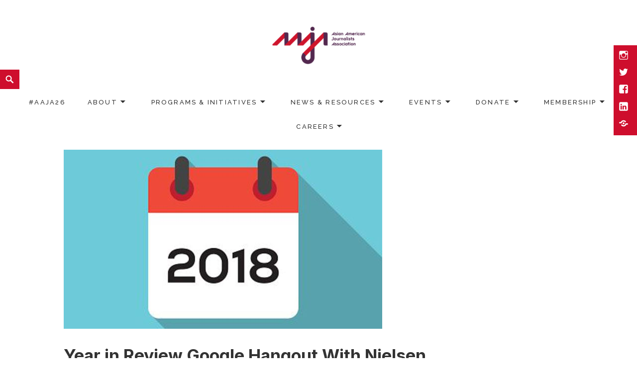

--- FILE ---
content_type: text/html; charset=UTF-8
request_url: https://www.aaja.org/2018/12/07/year-in-review-google-hangout-with-nielsen/
body_size: 22445
content:
<!DOCTYPE html>
<html dir="ltr" lang="en-US" prefix="og: https://ogp.me/ns#" class="no-js">
<head>
	<meta charset="UTF-8">
	<meta name="viewport" content="width=device-width">
	<link rel="profile" href="http://gmpg.org/xfn/11">
	<title>Year in Review Google Hangout With Nielsen - Asian American Journalists Association</title>

		<!-- All in One SEO 4.9.3 - aioseo.com -->
	<meta name="description" content="The Asian American Journalists Association joins our Asia Chapter (AAJA-Asia) in expressing serious concerns about the arrest of Haze Fan, a Chinese-national working for Bloomberg News in Beijing, and asks for Chinese authorities to be transparent of the charges against Fan and to ensure that her rights to legal assistance are upheld. Fan has been missing" />
	<meta name="robots" content="max-image-preview:large" />
	<meta name="author" content="Nitt"/>
	<link rel="canonical" href="https://www.aaja.org/2018/12/07/year-in-review-google-hangout-with-nielsen/" />
	<meta name="generator" content="All in One SEO (AIOSEO) 4.9.3" />
		<meta property="og:locale" content="en_US" />
		<meta property="og:site_name" content="Asian American Journalists Association -" />
		<meta property="og:type" content="article" />
		<meta property="og:title" content="Year in Review Google Hangout With Nielsen - Asian American Journalists Association" />
		<meta property="og:description" content="The Asian American Journalists Association joins our Asia Chapter (AAJA-Asia) in expressing serious concerns about the arrest of Haze Fan, a Chinese-national working for Bloomberg News in Beijing, and asks for Chinese authorities to be transparent of the charges against Fan and to ensure that her rights to legal assistance are upheld. Fan has been missing" />
		<meta property="og:url" content="https://www.aaja.org/2018/12/07/year-in-review-google-hangout-with-nielsen/" />
		<meta property="og:image" content="https://www.aaja.org/wp-content/uploads/2020/11/right-spikeAsset-1.png" />
		<meta property="og:image:secure_url" content="https://www.aaja.org/wp-content/uploads/2020/11/right-spikeAsset-1.png" />
		<meta property="og:image:width" content="4663" />
		<meta property="og:image:height" content="522" />
		<meta property="article:published_time" content="2018-12-07T22:07:08+00:00" />
		<meta property="article:modified_time" content="2021-01-05T20:22:53+00:00" />
		<meta name="twitter:card" content="summary_large_image" />
		<meta name="twitter:title" content="Year in Review Google Hangout With Nielsen - Asian American Journalists Association" />
		<meta name="twitter:description" content="The Asian American Journalists Association joins our Asia Chapter (AAJA-Asia) in expressing serious concerns about the arrest of Haze Fan, a Chinese-national working for Bloomberg News in Beijing, and asks for Chinese authorities to be transparent of the charges against Fan and to ensure that her rights to legal assistance are upheld. Fan has been missing" />
		<meta name="twitter:image" content="https://www.aaja.org/wp-content/uploads/2020/11/right-spikeAsset-1.png" />
		<script type="application/ld+json" class="aioseo-schema">
			{"@context":"https:\/\/schema.org","@graph":[{"@type":"BlogPosting","@id":"https:\/\/www.aaja.org\/2018\/12\/07\/year-in-review-google-hangout-with-nielsen\/#blogposting","name":"Year in Review Google Hangout With Nielsen - Asian American Journalists Association","headline":"Year in Review Google Hangout With Nielsen","author":{"@id":"https:\/\/www.aaja.org\/author\/ncorv_y20avc\/#author"},"publisher":{"@id":"https:\/\/www.aaja.org\/#organization"},"image":{"@type":"ImageObject","url":"https:\/\/www.aaja.org\/wp-content\/uploads\/2018\/12\/Year-In-Review-Google-Hangout-with-Nielsen.jpeg","width":640,"height":360},"datePublished":"2018-12-07T17:07:08-05:00","dateModified":"2021-01-05T15:22:53-05:00","inLanguage":"en-US","mainEntityOfPage":{"@id":"https:\/\/www.aaja.org\/2018\/12\/07\/year-in-review-google-hangout-with-nielsen\/#webpage"},"isPartOf":{"@id":"https:\/\/www.aaja.org\/2018\/12\/07\/year-in-review-google-hangout-with-nielsen\/#webpage"},"articleSection":"News, News\/PR\/Statements, updates"},{"@type":"BreadcrumbList","@id":"https:\/\/www.aaja.org\/2018\/12\/07\/year-in-review-google-hangout-with-nielsen\/#breadcrumblist","itemListElement":[{"@type":"ListItem","@id":"https:\/\/www.aaja.org#listItem","position":1,"name":"Home","item":"https:\/\/www.aaja.org","nextItem":{"@type":"ListItem","@id":"https:\/\/www.aaja.org\/category\/news-pr-statements\/#listItem","name":"News\/PR\/Statements"}},{"@type":"ListItem","@id":"https:\/\/www.aaja.org\/category\/news-pr-statements\/#listItem","position":2,"name":"News\/PR\/Statements","item":"https:\/\/www.aaja.org\/category\/news-pr-statements\/","nextItem":{"@type":"ListItem","@id":"https:\/\/www.aaja.org\/category\/news-pr-statements\/news\/#listItem","name":"News"},"previousItem":{"@type":"ListItem","@id":"https:\/\/www.aaja.org#listItem","name":"Home"}},{"@type":"ListItem","@id":"https:\/\/www.aaja.org\/category\/news-pr-statements\/news\/#listItem","position":3,"name":"News","item":"https:\/\/www.aaja.org\/category\/news-pr-statements\/news\/","nextItem":{"@type":"ListItem","@id":"https:\/\/www.aaja.org\/2018\/12\/07\/year-in-review-google-hangout-with-nielsen\/#listItem","name":"Year in Review Google Hangout With Nielsen"},"previousItem":{"@type":"ListItem","@id":"https:\/\/www.aaja.org\/category\/news-pr-statements\/#listItem","name":"News\/PR\/Statements"}},{"@type":"ListItem","@id":"https:\/\/www.aaja.org\/2018\/12\/07\/year-in-review-google-hangout-with-nielsen\/#listItem","position":4,"name":"Year in Review Google Hangout With Nielsen","previousItem":{"@type":"ListItem","@id":"https:\/\/www.aaja.org\/category\/news-pr-statements\/news\/#listItem","name":"News"}}]},{"@type":"Organization","@id":"https:\/\/www.aaja.org\/#organization","name":"Asian American Journalists Association","url":"https:\/\/www.aaja.org\/","logo":{"@type":"ImageObject","url":"https:\/\/www.aaja.org\/wp-content\/uploads\/2020\/11\/right-spikeAsset-1.png","@id":"https:\/\/www.aaja.org\/2018\/12\/07\/year-in-review-google-hangout-with-nielsen\/#organizationLogo","width":4663,"height":522},"image":{"@id":"https:\/\/www.aaja.org\/2018\/12\/07\/year-in-review-google-hangout-with-nielsen\/#organizationLogo"}},{"@type":"Person","@id":"https:\/\/www.aaja.org\/author\/ncorv_y20avc\/#author","url":"https:\/\/www.aaja.org\/author\/ncorv_y20avc\/","name":"Nitt","image":{"@type":"ImageObject","@id":"https:\/\/www.aaja.org\/2018\/12\/07\/year-in-review-google-hangout-with-nielsen\/#authorImage","url":"https:\/\/secure.gravatar.com\/avatar\/d2188921c7a7bd55dbb73062304dd741a5c34a16ab3822bea796a99b947bbe4a?s=96&d=blank&r=g","width":96,"height":96,"caption":"Nitt"}},{"@type":"WebPage","@id":"https:\/\/www.aaja.org\/2018\/12\/07\/year-in-review-google-hangout-with-nielsen\/#webpage","url":"https:\/\/www.aaja.org\/2018\/12\/07\/year-in-review-google-hangout-with-nielsen\/","name":"Year in Review Google Hangout With Nielsen - Asian American Journalists Association","description":"The Asian American Journalists Association joins our Asia Chapter (AAJA-Asia) in expressing serious concerns about the arrest of Haze Fan, a Chinese-national working for Bloomberg News in Beijing, and asks for Chinese authorities to be transparent of the charges against Fan and to ensure that her rights to legal assistance are upheld. Fan has been missing","inLanguage":"en-US","isPartOf":{"@id":"https:\/\/www.aaja.org\/#website"},"breadcrumb":{"@id":"https:\/\/www.aaja.org\/2018\/12\/07\/year-in-review-google-hangout-with-nielsen\/#breadcrumblist"},"author":{"@id":"https:\/\/www.aaja.org\/author\/ncorv_y20avc\/#author"},"creator":{"@id":"https:\/\/www.aaja.org\/author\/ncorv_y20avc\/#author"},"image":{"@type":"ImageObject","url":"https:\/\/www.aaja.org\/wp-content\/uploads\/2018\/12\/Year-In-Review-Google-Hangout-with-Nielsen.jpeg","@id":"https:\/\/www.aaja.org\/2018\/12\/07\/year-in-review-google-hangout-with-nielsen\/#mainImage","width":640,"height":360},"primaryImageOfPage":{"@id":"https:\/\/www.aaja.org\/2018\/12\/07\/year-in-review-google-hangout-with-nielsen\/#mainImage"},"datePublished":"2018-12-07T17:07:08-05:00","dateModified":"2021-01-05T15:22:53-05:00"},{"@type":"WebSite","@id":"https:\/\/www.aaja.org\/#website","url":"https:\/\/www.aaja.org\/","name":"Asian American Journalists Association","inLanguage":"en-US","publisher":{"@id":"https:\/\/www.aaja.org\/#organization"}}]}
		</script>
		<!-- All in One SEO -->

<meta name="description" content="The Asian American Journalists Association joins our&nbsp;Asia Chapter (AAJA-Asia) in expressing serious concerns about the arrest of Haze Fan, a..." />
<meta name="robots" content="index,follow" />
<link rel="canonical" href="https://www.aaja.org/2018/12/07/year-in-review-google-hangout-with-nielsen/" />
<meta property="og:locale" content="en_US" />
<meta property="og:type" content="article" />
<meta property="og:title" content="Year in Review Google Hangout With Nielsen, Asian American Journalists Association" />
<meta property="og:description" content="The Asian American Journalists Association joins our&nbsp;Asia Chapter (AAJA-Asia) in expressing serious concerns about the arrest of Haze Fan, a..." />
<meta property="og:url" content="https://www.aaja.org/2018/12/07/year-in-review-google-hangout-with-nielsen/" />
<meta property="og:site_name" name="copyright" content="Asian American Journalists Association" />
<meta property="og:image" content="https://www.aaja.org/wp-content/uploads/2018/12/Year-In-Review-Google-Hangout-with-Nielsen.jpeg" />
<link rel='dns-prefetch' href='//www.google.com' />
<link rel='dns-prefetch' href='//www.googletagmanager.com' />
<link rel='dns-prefetch' href='//fonts.googleapis.com' />
<link rel="alternate" type="application/rss+xml" title="Asian American Journalists Association &raquo; Feed" href="https://www.aaja.org/feed/" />
<link rel="alternate" type="application/rss+xml" title="Asian American Journalists Association &raquo; Comments Feed" href="https://www.aaja.org/comments/feed/" />
<link rel="alternate" type="application/rss+xml" title="Asian American Journalists Association &raquo; Year in Review Google Hangout With Nielsen Comments Feed" href="https://www.aaja.org/2018/12/07/year-in-review-google-hangout-with-nielsen/feed/" />
<link rel="alternate" title="oEmbed (JSON)" type="application/json+oembed" href="https://www.aaja.org/wp-json/oembed/1.0/embed?url=https%3A%2F%2Fwww.aaja.org%2F2018%2F12%2F07%2Fyear-in-review-google-hangout-with-nielsen%2F" />
<link rel="alternate" title="oEmbed (XML)" type="text/xml+oembed" href="https://www.aaja.org/wp-json/oembed/1.0/embed?url=https%3A%2F%2Fwww.aaja.org%2F2018%2F12%2F07%2Fyear-in-review-google-hangout-with-nielsen%2F&#038;format=xml" />
		<!-- This site uses the Google Analytics by ExactMetrics plugin v8.11.1 - Using Analytics tracking - https://www.exactmetrics.com/ -->
		<!-- Note: ExactMetrics is not currently configured on this site. The site owner needs to authenticate with Google Analytics in the ExactMetrics settings panel. -->
					<!-- No tracking code set -->
				<!-- / Google Analytics by ExactMetrics -->
				<!-- This site uses the Google Analytics by MonsterInsights plugin v9.11.1 - Using Analytics tracking - https://www.monsterinsights.com/ -->
							<script src="//www.googletagmanager.com/gtag/js?id=G-ZNWTQXX0WV"  data-cfasync="false" data-wpfc-render="false" type="text/javascript" async></script>
			<script data-cfasync="false" data-wpfc-render="false" type="text/javascript">
				var mi_version = '9.11.1';
				var mi_track_user = true;
				var mi_no_track_reason = '';
								var MonsterInsightsDefaultLocations = {"page_location":"https:\/\/www.aaja.org\/2018\/12\/07\/year-in-review-google-hangout-with-nielsen\/"};
								if ( typeof MonsterInsightsPrivacyGuardFilter === 'function' ) {
					var MonsterInsightsLocations = (typeof MonsterInsightsExcludeQuery === 'object') ? MonsterInsightsPrivacyGuardFilter( MonsterInsightsExcludeQuery ) : MonsterInsightsPrivacyGuardFilter( MonsterInsightsDefaultLocations );
				} else {
					var MonsterInsightsLocations = (typeof MonsterInsightsExcludeQuery === 'object') ? MonsterInsightsExcludeQuery : MonsterInsightsDefaultLocations;
				}

								var disableStrs = [
										'ga-disable-G-ZNWTQXX0WV',
									];

				/* Function to detect opted out users */
				function __gtagTrackerIsOptedOut() {
					for (var index = 0; index < disableStrs.length; index++) {
						if (document.cookie.indexOf(disableStrs[index] + '=true') > -1) {
							return true;
						}
					}

					return false;
				}

				/* Disable tracking if the opt-out cookie exists. */
				if (__gtagTrackerIsOptedOut()) {
					for (var index = 0; index < disableStrs.length; index++) {
						window[disableStrs[index]] = true;
					}
				}

				/* Opt-out function */
				function __gtagTrackerOptout() {
					for (var index = 0; index < disableStrs.length; index++) {
						document.cookie = disableStrs[index] + '=true; expires=Thu, 31 Dec 2099 23:59:59 UTC; path=/';
						window[disableStrs[index]] = true;
					}
				}

				if ('undefined' === typeof gaOptout) {
					function gaOptout() {
						__gtagTrackerOptout();
					}
				}
								window.dataLayer = window.dataLayer || [];

				window.MonsterInsightsDualTracker = {
					helpers: {},
					trackers: {},
				};
				if (mi_track_user) {
					function __gtagDataLayer() {
						dataLayer.push(arguments);
					}

					function __gtagTracker(type, name, parameters) {
						if (!parameters) {
							parameters = {};
						}

						if (parameters.send_to) {
							__gtagDataLayer.apply(null, arguments);
							return;
						}

						if (type === 'event') {
														parameters.send_to = monsterinsights_frontend.v4_id;
							var hookName = name;
							if (typeof parameters['event_category'] !== 'undefined') {
								hookName = parameters['event_category'] + ':' + name;
							}

							if (typeof MonsterInsightsDualTracker.trackers[hookName] !== 'undefined') {
								MonsterInsightsDualTracker.trackers[hookName](parameters);
							} else {
								__gtagDataLayer('event', name, parameters);
							}
							
						} else {
							__gtagDataLayer.apply(null, arguments);
						}
					}

					__gtagTracker('js', new Date());
					__gtagTracker('set', {
						'developer_id.dZGIzZG': true,
											});
					if ( MonsterInsightsLocations.page_location ) {
						__gtagTracker('set', MonsterInsightsLocations);
					}
										__gtagTracker('config', 'G-ZNWTQXX0WV', {"forceSSL":"true","link_attribution":"true"} );
										window.gtag = __gtagTracker;										(function () {
						/* https://developers.google.com/analytics/devguides/collection/analyticsjs/ */
						/* ga and __gaTracker compatibility shim. */
						var noopfn = function () {
							return null;
						};
						var newtracker = function () {
							return new Tracker();
						};
						var Tracker = function () {
							return null;
						};
						var p = Tracker.prototype;
						p.get = noopfn;
						p.set = noopfn;
						p.send = function () {
							var args = Array.prototype.slice.call(arguments);
							args.unshift('send');
							__gaTracker.apply(null, args);
						};
						var __gaTracker = function () {
							var len = arguments.length;
							if (len === 0) {
								return;
							}
							var f = arguments[len - 1];
							if (typeof f !== 'object' || f === null || typeof f.hitCallback !== 'function') {
								if ('send' === arguments[0]) {
									var hitConverted, hitObject = false, action;
									if ('event' === arguments[1]) {
										if ('undefined' !== typeof arguments[3]) {
											hitObject = {
												'eventAction': arguments[3],
												'eventCategory': arguments[2],
												'eventLabel': arguments[4],
												'value': arguments[5] ? arguments[5] : 1,
											}
										}
									}
									if ('pageview' === arguments[1]) {
										if ('undefined' !== typeof arguments[2]) {
											hitObject = {
												'eventAction': 'page_view',
												'page_path': arguments[2],
											}
										}
									}
									if (typeof arguments[2] === 'object') {
										hitObject = arguments[2];
									}
									if (typeof arguments[5] === 'object') {
										Object.assign(hitObject, arguments[5]);
									}
									if ('undefined' !== typeof arguments[1].hitType) {
										hitObject = arguments[1];
										if ('pageview' === hitObject.hitType) {
											hitObject.eventAction = 'page_view';
										}
									}
									if (hitObject) {
										action = 'timing' === arguments[1].hitType ? 'timing_complete' : hitObject.eventAction;
										hitConverted = mapArgs(hitObject);
										__gtagTracker('event', action, hitConverted);
									}
								}
								return;
							}

							function mapArgs(args) {
								var arg, hit = {};
								var gaMap = {
									'eventCategory': 'event_category',
									'eventAction': 'event_action',
									'eventLabel': 'event_label',
									'eventValue': 'event_value',
									'nonInteraction': 'non_interaction',
									'timingCategory': 'event_category',
									'timingVar': 'name',
									'timingValue': 'value',
									'timingLabel': 'event_label',
									'page': 'page_path',
									'location': 'page_location',
									'title': 'page_title',
									'referrer' : 'page_referrer',
								};
								for (arg in args) {
																		if (!(!args.hasOwnProperty(arg) || !gaMap.hasOwnProperty(arg))) {
										hit[gaMap[arg]] = args[arg];
									} else {
										hit[arg] = args[arg];
									}
								}
								return hit;
							}

							try {
								f.hitCallback();
							} catch (ex) {
							}
						};
						__gaTracker.create = newtracker;
						__gaTracker.getByName = newtracker;
						__gaTracker.getAll = function () {
							return [];
						};
						__gaTracker.remove = noopfn;
						__gaTracker.loaded = true;
						window['__gaTracker'] = __gaTracker;
					})();
									} else {
										console.log("");
					(function () {
						function __gtagTracker() {
							return null;
						}

						window['__gtagTracker'] = __gtagTracker;
						window['gtag'] = __gtagTracker;
					})();
									}
			</script>
							<!-- / Google Analytics by MonsterInsights -->
		<!-- WP Fusion --><style type="text/css">.woocommerce .product .variations option:disabled { display: none; } </style><style id='wp-img-auto-sizes-contain-inline-css' type='text/css'>
img:is([sizes=auto i],[sizes^="auto," i]){contain-intrinsic-size:3000px 1500px}
/*# sourceURL=wp-img-auto-sizes-contain-inline-css */
</style>
<style id='wp-emoji-styles-inline-css' type='text/css'>

	img.wp-smiley, img.emoji {
		display: inline !important;
		border: none !important;
		box-shadow: none !important;
		height: 1em !important;
		width: 1em !important;
		margin: 0 0.07em !important;
		vertical-align: -0.1em !important;
		background: none !important;
		padding: 0 !important;
	}
/*# sourceURL=wp-emoji-styles-inline-css */
</style>
<style id='classic-theme-styles-inline-css' type='text/css'>
/*! This file is auto-generated */
.wp-block-button__link{color:#fff;background-color:#32373c;border-radius:9999px;box-shadow:none;text-decoration:none;padding:calc(.667em + 2px) calc(1.333em + 2px);font-size:1.125em}.wp-block-file__button{background:#32373c;color:#fff;text-decoration:none}
/*# sourceURL=/wp-includes/css/classic-themes.min.css */
</style>
<link rel='stylesheet' id='aioseo/css/src/vue/standalone/blocks/table-of-contents/global.scss-css' href='https://www.aaja.org/wp-content/plugins/all-in-one-seo-pack/dist/Lite/assets/css/table-of-contents/global.e90f6d47.css?ver=4.9.3' type='text/css' media='all' />
<style id='global-styles-inline-css' type='text/css'>
:root{--wp--preset--aspect-ratio--square: 1;--wp--preset--aspect-ratio--4-3: 4/3;--wp--preset--aspect-ratio--3-4: 3/4;--wp--preset--aspect-ratio--3-2: 3/2;--wp--preset--aspect-ratio--2-3: 2/3;--wp--preset--aspect-ratio--16-9: 16/9;--wp--preset--aspect-ratio--9-16: 9/16;--wp--preset--color--black: #000000;--wp--preset--color--cyan-bluish-gray: #abb8c3;--wp--preset--color--white: #ffffff;--wp--preset--color--pale-pink: #f78da7;--wp--preset--color--vivid-red: #cf2e2e;--wp--preset--color--luminous-vivid-orange: #ff6900;--wp--preset--color--luminous-vivid-amber: #fcb900;--wp--preset--color--light-green-cyan: #7bdcb5;--wp--preset--color--vivid-green-cyan: #00d084;--wp--preset--color--pale-cyan-blue: #8ed1fc;--wp--preset--color--vivid-cyan-blue: #0693e3;--wp--preset--color--vivid-purple: #9b51e0;--wp--preset--color--orange: #f7931d;--wp--preset--gradient--vivid-cyan-blue-to-vivid-purple: linear-gradient(135deg,rgb(6,147,227) 0%,rgb(155,81,224) 100%);--wp--preset--gradient--light-green-cyan-to-vivid-green-cyan: linear-gradient(135deg,rgb(122,220,180) 0%,rgb(0,208,130) 100%);--wp--preset--gradient--luminous-vivid-amber-to-luminous-vivid-orange: linear-gradient(135deg,rgb(252,185,0) 0%,rgb(255,105,0) 100%);--wp--preset--gradient--luminous-vivid-orange-to-vivid-red: linear-gradient(135deg,rgb(255,105,0) 0%,rgb(207,46,46) 100%);--wp--preset--gradient--very-light-gray-to-cyan-bluish-gray: linear-gradient(135deg,rgb(238,238,238) 0%,rgb(169,184,195) 100%);--wp--preset--gradient--cool-to-warm-spectrum: linear-gradient(135deg,rgb(74,234,220) 0%,rgb(151,120,209) 20%,rgb(207,42,186) 40%,rgb(238,44,130) 60%,rgb(251,105,98) 80%,rgb(254,248,76) 100%);--wp--preset--gradient--blush-light-purple: linear-gradient(135deg,rgb(255,206,236) 0%,rgb(152,150,240) 100%);--wp--preset--gradient--blush-bordeaux: linear-gradient(135deg,rgb(254,205,165) 0%,rgb(254,45,45) 50%,rgb(107,0,62) 100%);--wp--preset--gradient--luminous-dusk: linear-gradient(135deg,rgb(255,203,112) 0%,rgb(199,81,192) 50%,rgb(65,88,208) 100%);--wp--preset--gradient--pale-ocean: linear-gradient(135deg,rgb(255,245,203) 0%,rgb(182,227,212) 50%,rgb(51,167,181) 100%);--wp--preset--gradient--electric-grass: linear-gradient(135deg,rgb(202,248,128) 0%,rgb(113,206,126) 100%);--wp--preset--gradient--midnight: linear-gradient(135deg,rgb(2,3,129) 0%,rgb(40,116,252) 100%);--wp--preset--font-size--small: 13px;--wp--preset--font-size--medium: 20px;--wp--preset--font-size--large: 36px;--wp--preset--font-size--x-large: 42px;--wp--preset--spacing--20: 0.44rem;--wp--preset--spacing--30: 0.67rem;--wp--preset--spacing--40: 1rem;--wp--preset--spacing--50: 1.5rem;--wp--preset--spacing--60: 2.25rem;--wp--preset--spacing--70: 3.38rem;--wp--preset--spacing--80: 5.06rem;--wp--preset--shadow--natural: 6px 6px 9px rgba(0, 0, 0, 0.2);--wp--preset--shadow--deep: 12px 12px 50px rgba(0, 0, 0, 0.4);--wp--preset--shadow--sharp: 6px 6px 0px rgba(0, 0, 0, 0.2);--wp--preset--shadow--outlined: 6px 6px 0px -3px rgb(255, 255, 255), 6px 6px rgb(0, 0, 0);--wp--preset--shadow--crisp: 6px 6px 0px rgb(0, 0, 0);}:where(.is-layout-flex){gap: 0.5em;}:where(.is-layout-grid){gap: 0.5em;}body .is-layout-flex{display: flex;}.is-layout-flex{flex-wrap: wrap;align-items: center;}.is-layout-flex > :is(*, div){margin: 0;}body .is-layout-grid{display: grid;}.is-layout-grid > :is(*, div){margin: 0;}:where(.wp-block-columns.is-layout-flex){gap: 2em;}:where(.wp-block-columns.is-layout-grid){gap: 2em;}:where(.wp-block-post-template.is-layout-flex){gap: 1.25em;}:where(.wp-block-post-template.is-layout-grid){gap: 1.25em;}.has-black-color{color: var(--wp--preset--color--black) !important;}.has-cyan-bluish-gray-color{color: var(--wp--preset--color--cyan-bluish-gray) !important;}.has-white-color{color: var(--wp--preset--color--white) !important;}.has-pale-pink-color{color: var(--wp--preset--color--pale-pink) !important;}.has-vivid-red-color{color: var(--wp--preset--color--vivid-red) !important;}.has-luminous-vivid-orange-color{color: var(--wp--preset--color--luminous-vivid-orange) !important;}.has-luminous-vivid-amber-color{color: var(--wp--preset--color--luminous-vivid-amber) !important;}.has-light-green-cyan-color{color: var(--wp--preset--color--light-green-cyan) !important;}.has-vivid-green-cyan-color{color: var(--wp--preset--color--vivid-green-cyan) !important;}.has-pale-cyan-blue-color{color: var(--wp--preset--color--pale-cyan-blue) !important;}.has-vivid-cyan-blue-color{color: var(--wp--preset--color--vivid-cyan-blue) !important;}.has-vivid-purple-color{color: var(--wp--preset--color--vivid-purple) !important;}.has-black-background-color{background-color: var(--wp--preset--color--black) !important;}.has-cyan-bluish-gray-background-color{background-color: var(--wp--preset--color--cyan-bluish-gray) !important;}.has-white-background-color{background-color: var(--wp--preset--color--white) !important;}.has-pale-pink-background-color{background-color: var(--wp--preset--color--pale-pink) !important;}.has-vivid-red-background-color{background-color: var(--wp--preset--color--vivid-red) !important;}.has-luminous-vivid-orange-background-color{background-color: var(--wp--preset--color--luminous-vivid-orange) !important;}.has-luminous-vivid-amber-background-color{background-color: var(--wp--preset--color--luminous-vivid-amber) !important;}.has-light-green-cyan-background-color{background-color: var(--wp--preset--color--light-green-cyan) !important;}.has-vivid-green-cyan-background-color{background-color: var(--wp--preset--color--vivid-green-cyan) !important;}.has-pale-cyan-blue-background-color{background-color: var(--wp--preset--color--pale-cyan-blue) !important;}.has-vivid-cyan-blue-background-color{background-color: var(--wp--preset--color--vivid-cyan-blue) !important;}.has-vivid-purple-background-color{background-color: var(--wp--preset--color--vivid-purple) !important;}.has-black-border-color{border-color: var(--wp--preset--color--black) !important;}.has-cyan-bluish-gray-border-color{border-color: var(--wp--preset--color--cyan-bluish-gray) !important;}.has-white-border-color{border-color: var(--wp--preset--color--white) !important;}.has-pale-pink-border-color{border-color: var(--wp--preset--color--pale-pink) !important;}.has-vivid-red-border-color{border-color: var(--wp--preset--color--vivid-red) !important;}.has-luminous-vivid-orange-border-color{border-color: var(--wp--preset--color--luminous-vivid-orange) !important;}.has-luminous-vivid-amber-border-color{border-color: var(--wp--preset--color--luminous-vivid-amber) !important;}.has-light-green-cyan-border-color{border-color: var(--wp--preset--color--light-green-cyan) !important;}.has-vivid-green-cyan-border-color{border-color: var(--wp--preset--color--vivid-green-cyan) !important;}.has-pale-cyan-blue-border-color{border-color: var(--wp--preset--color--pale-cyan-blue) !important;}.has-vivid-cyan-blue-border-color{border-color: var(--wp--preset--color--vivid-cyan-blue) !important;}.has-vivid-purple-border-color{border-color: var(--wp--preset--color--vivid-purple) !important;}.has-vivid-cyan-blue-to-vivid-purple-gradient-background{background: var(--wp--preset--gradient--vivid-cyan-blue-to-vivid-purple) !important;}.has-light-green-cyan-to-vivid-green-cyan-gradient-background{background: var(--wp--preset--gradient--light-green-cyan-to-vivid-green-cyan) !important;}.has-luminous-vivid-amber-to-luminous-vivid-orange-gradient-background{background: var(--wp--preset--gradient--luminous-vivid-amber-to-luminous-vivid-orange) !important;}.has-luminous-vivid-orange-to-vivid-red-gradient-background{background: var(--wp--preset--gradient--luminous-vivid-orange-to-vivid-red) !important;}.has-very-light-gray-to-cyan-bluish-gray-gradient-background{background: var(--wp--preset--gradient--very-light-gray-to-cyan-bluish-gray) !important;}.has-cool-to-warm-spectrum-gradient-background{background: var(--wp--preset--gradient--cool-to-warm-spectrum) !important;}.has-blush-light-purple-gradient-background{background: var(--wp--preset--gradient--blush-light-purple) !important;}.has-blush-bordeaux-gradient-background{background: var(--wp--preset--gradient--blush-bordeaux) !important;}.has-luminous-dusk-gradient-background{background: var(--wp--preset--gradient--luminous-dusk) !important;}.has-pale-ocean-gradient-background{background: var(--wp--preset--gradient--pale-ocean) !important;}.has-electric-grass-gradient-background{background: var(--wp--preset--gradient--electric-grass) !important;}.has-midnight-gradient-background{background: var(--wp--preset--gradient--midnight) !important;}.has-small-font-size{font-size: var(--wp--preset--font-size--small) !important;}.has-medium-font-size{font-size: var(--wp--preset--font-size--medium) !important;}.has-large-font-size{font-size: var(--wp--preset--font-size--large) !important;}.has-x-large-font-size{font-size: var(--wp--preset--font-size--x-large) !important;}
:where(.wp-block-post-template.is-layout-flex){gap: 1.25em;}:where(.wp-block-post-template.is-layout-grid){gap: 1.25em;}
:where(.wp-block-term-template.is-layout-flex){gap: 1.25em;}:where(.wp-block-term-template.is-layout-grid){gap: 1.25em;}
:where(.wp-block-columns.is-layout-flex){gap: 2em;}:where(.wp-block-columns.is-layout-grid){gap: 2em;}
:root :where(.wp-block-pullquote){font-size: 1.5em;line-height: 1.6;}
/*# sourceURL=global-styles-inline-css */
</style>
<link rel='stylesheet' id='wc-gallery-style-css' href='https://www.aaja.org/wp-content/plugins/boldgrid-gallery/includes/css/style.css?ver=1.55' type='text/css' media='all' />
<link rel='stylesheet' id='wc-gallery-popup-style-css' href='https://www.aaja.org/wp-content/plugins/boldgrid-gallery/includes/css/magnific-popup.css?ver=1.1.0' type='text/css' media='all' />
<link rel='stylesheet' id='wc-gallery-flexslider-style-css' href='https://www.aaja.org/wp-content/plugins/boldgrid-gallery/includes/vendors/flexslider/flexslider.css?ver=2.6.1' type='text/css' media='all' />
<link rel='stylesheet' id='wc-gallery-owlcarousel-style-css' href='https://www.aaja.org/wp-content/plugins/boldgrid-gallery/includes/vendors/owlcarousel/assets/owl.carousel.css?ver=2.1.4' type='text/css' media='all' />
<link rel='stylesheet' id='wc-gallery-owlcarousel-theme-style-css' href='https://www.aaja.org/wp-content/plugins/boldgrid-gallery/includes/vendors/owlcarousel/assets/owl.theme.default.css?ver=2.1.4' type='text/css' media='all' />
<link rel='stylesheet' id='woocommerce-layout-css' href='https://www.aaja.org/wp-content/plugins/woocommerce/assets/css/woocommerce-layout.css?ver=10.4.3' type='text/css' media='all' />
<link rel='stylesheet' id='woocommerce-smallscreen-css' href='https://www.aaja.org/wp-content/plugins/woocommerce/assets/css/woocommerce-smallscreen.css?ver=10.4.3' type='text/css' media='only screen and (max-width: 768px)' />
<link rel='stylesheet' id='woocommerce-general-css' href='https://www.aaja.org/wp-content/plugins/woocommerce/assets/css/woocommerce.css?ver=10.4.3' type='text/css' media='all' />
<style id='woocommerce-inline-inline-css' type='text/css'>
.woocommerce form .form-row .required { visibility: visible; }
/*# sourceURL=woocommerce-inline-inline-css */
</style>
<link rel='stylesheet' id='maisha-fonts-css' href='https://fonts.googleapis.com/css?family=Raleway%3A400i%2C100i%2C200i%2C300i%2C500i%2C600i%2C700i%2C800i%2C900i%2C400%2C100%2C200%2C300%2C500%2C600%2C700%2C800%2C900%7CPlayfair+Display%3A400%2C700%2C900%2C400i%2C700i%2C900i&#038;subset=latin%2Clatin-ext' type='text/css' media='all' />
<link rel='stylesheet' id='genericons-css' href='https://www.aaja.org/wp-content/themes/maishawp/genericons/genericons.css?ver=3.2' type='text/css' media='all' />
<link rel='stylesheet' id='maisha-style-css' href='https://www.aaja.org/wp-content/themes/maishawp/style.css?ver=6.9' type='text/css' media='all' />
<style id='maisha-style-inline-css' type='text/css'>

			.post-navigation .nav-next a:before { background-color: rgba(230, 234, 237, 0.4); }
		
/*# sourceURL=maisha-style-inline-css */
</style>
<link rel='stylesheet' id='tablepress-default-css' href='https://www.aaja.org/wp-content/plugins/tablepress/css/build/default.css?ver=3.2.6' type='text/css' media='all' />
<link rel='stylesheet' id='elementor-icons-css' href='https://www.aaja.org/wp-content/plugins/elementor/assets/lib/eicons/css/elementor-icons.min.css?ver=5.45.0' type='text/css' media='all' />
<link rel='stylesheet' id='elementor-frontend-css' href='https://www.aaja.org/wp-content/plugins/elementor/assets/css/frontend.min.css?ver=3.34.1' type='text/css' media='all' />
<link rel='stylesheet' id='elementor-post-140-css' href='https://www.aaja.org/wp-content/uploads/elementor/css/post-140.css?ver=1768941569' type='text/css' media='all' />
<link rel='stylesheet' id='elementor-post-8199-css' href='https://www.aaja.org/wp-content/uploads/elementor/css/post-8199.css?ver=1768947169' type='text/css' media='all' />
<link rel='stylesheet' id='boldgrid-components-css' href='https://www.aaja.org/wp-content/plugins/post-and-page-builder/assets/css/components.min.css?ver=2.16.5' type='text/css' media='all' />
<link rel='stylesheet' id='font-awesome-css' href='https://www.aaja.org/wp-content/plugins/elementor/assets/lib/font-awesome/css/font-awesome.min.css?ver=4.7.0' type='text/css' media='all' />
<link rel='stylesheet' id='boldgrid-fe-css' href='https://www.aaja.org/wp-content/plugins/post-and-page-builder/assets/css/editor-fe.min.css?ver=1.27.10' type='text/css' media='all' />
<link rel='stylesheet' id='boldgrid-custom-styles-css' href='https://www.aaja.org/wp-content/uploads/boldgrid/custom-styles.css?ver=1768340001' type='text/css' media='all' />
<link rel='stylesheet' id='bgpbpp-public-css' href='https://www.aaja.org/wp-content/plugins/post-and-page-builder-premium/dist/application.min.css?ver=1.2.7' type='text/css' media='all' />
<link rel='stylesheet' id='elementor-gf-inter-css' href='https://fonts.googleapis.com/css?family=Inter:100,100italic,200,200italic,300,300italic,400,400italic,500,500italic,600,600italic,700,700italic,800,800italic,900,900italic&#038;display=auto' type='text/css' media='all' />
<link rel='stylesheet' id='elementor-gf-librefranklin-css' href='https://fonts.googleapis.com/css?family=Libre+Franklin:100,100italic,200,200italic,300,300italic,400,400italic,500,500italic,600,600italic,700,700italic,800,800italic,900,900italic&#038;display=auto' type='text/css' media='all' />
<script type="text/javascript" src="https://www.aaja.org/wp-content/plugins/google-analytics-for-wordpress/assets/js/frontend-gtag.min.js?ver=9.11.1" id="monsterinsights-frontend-script-js" async="async" data-wp-strategy="async"></script>
<script data-cfasync="false" data-wpfc-render="false" type="text/javascript" id='monsterinsights-frontend-script-js-extra'>/* <![CDATA[ */
var monsterinsights_frontend = {"js_events_tracking":"true","download_extensions":"doc,pdf,ppt,zip,xls,docx,pptx,xlsx","inbound_paths":"[{\"path\":\"\\\/go\\\/\",\"label\":\"affiliate\"},{\"path\":\"\\\/recommend\\\/\",\"label\":\"affiliate\"}]","home_url":"https:\/\/www.aaja.org","hash_tracking":"false","v4_id":"G-ZNWTQXX0WV"};/* ]]> */
</script>
<script type="text/javascript" src="https://www.aaja.org/wp-includes/js/jquery/jquery.min.js?ver=3.7.1" id="jquery-core-js"></script>
<script type="text/javascript" src="https://www.aaja.org/wp-includes/js/jquery/jquery-migrate.min.js?ver=3.4.1" id="jquery-migrate-js"></script>
<script type="text/javascript" src="https://www.aaja.org/wp-content/plugins/recaptcha-woo/js/rcfwc.js?ver=1.0" id="rcfwc-js-js" defer="defer" data-wp-strategy="defer"></script>
<script type="text/javascript" src="https://www.google.com/recaptcha/api.js?hl=en_US" id="recaptcha-js" defer="defer" data-wp-strategy="defer"></script>
<script type="text/javascript" src="https://www.aaja.org/wp-content/plugins/woocommerce/assets/js/jquery-blockui/jquery.blockUI.min.js?ver=2.7.0-wc.10.4.3" id="wc-jquery-blockui-js" data-wp-strategy="defer"></script>
<script type="text/javascript" id="wc-add-to-cart-js-extra">
/* <![CDATA[ */
var wc_add_to_cart_params = {"ajax_url":"/wp-admin/admin-ajax.php","wc_ajax_url":"/?wc-ajax=%%endpoint%%","i18n_view_cart":"View cart","cart_url":"https://www.aaja.org/cart/","is_cart":"","cart_redirect_after_add":"yes"};
//# sourceURL=wc-add-to-cart-js-extra
/* ]]> */
</script>
<script type="text/javascript" src="https://www.aaja.org/wp-content/plugins/woocommerce/assets/js/frontend/add-to-cart.min.js?ver=10.4.3" id="wc-add-to-cart-js" defer="defer" data-wp-strategy="defer"></script>
<script type="text/javascript" src="https://www.aaja.org/wp-content/plugins/woocommerce/assets/js/js-cookie/js.cookie.min.js?ver=2.1.4-wc.10.4.3" id="wc-js-cookie-js" data-wp-strategy="defer"></script>
<script type="text/javascript" id="WCPAY_ASSETS-js-extra">
/* <![CDATA[ */
var wcpayAssets = {"url":"https://www.aaja.org/wp-content/plugins/woocommerce-payments/dist/"};
//# sourceURL=WCPAY_ASSETS-js-extra
/* ]]> */
</script>

<!-- Google tag (gtag.js) snippet added by Site Kit -->
<!-- Google Ads snippet added by Site Kit -->
<script type="text/javascript" src="https://www.googletagmanager.com/gtag/js?id=AW-16766412393" id="google_gtagjs-js" async></script>
<script type="text/javascript" id="google_gtagjs-js-after">
/* <![CDATA[ */
window.dataLayer = window.dataLayer || [];function gtag(){dataLayer.push(arguments);}
gtag("js", new Date());
gtag("set", "developer_id.dZTNiMT", true);
gtag("config", "AW-16766412393");
 window._googlesitekit = window._googlesitekit || {}; window._googlesitekit.throttledEvents = []; window._googlesitekit.gtagEvent = (name, data) => { var key = JSON.stringify( { name, data } ); if ( !! window._googlesitekit.throttledEvents[ key ] ) { return; } window._googlesitekit.throttledEvents[ key ] = true; setTimeout( () => { delete window._googlesitekit.throttledEvents[ key ]; }, 5 ); gtag( "event", name, { ...data, event_source: "site-kit" } ); }; 
//# sourceURL=google_gtagjs-js-after
/* ]]> */
</script>
<link rel="https://api.w.org/" href="https://www.aaja.org/wp-json/" /><link rel="alternate" title="JSON" type="application/json" href="https://www.aaja.org/wp-json/wp/v2/posts/8199" /><link rel="EditURI" type="application/rsd+xml" title="RSD" href="https://www.aaja.org/xmlrpc.php?rsd" />
<meta name="generator" content="WordPress 6.9" />
<meta name="generator" content="WooCommerce 10.4.3" />
<link rel='shortlink' href='https://www.aaja.org/?p=8199' />
<meta name="generator" content="Site Kit by Google 1.170.0" />	<style type="text/css">
		.aboutpage .cd-fixed-bg-one { padding: px 0;}

		.page-template-default .aboutpage .cd-fixed-bg-one, .blog .aboutpage .cd-fixed-bg-one, .page-template-basic-page .aboutpage .cd-fixed-bg-one { padding: px 0;}
		
		.entry-content a, .news .entry-content a, .page #content .entry-content a, .page #content.intro .entry-content a {color: #00538b;}
		
		.page #content .entry-content a, .page #content .entry-content a:hover {border-color: #00538b;}

		button,input[type="button"], input[type="reset"], input[type="submit"], .widget_calendar tbody a, .page-template-projects-page .columns hr, .page-template-causes-page .columns hr, 
		.page-template-stories-page .columns hr, .woocommerce .widget_price_filter .ui-slider .ui-slider-handle, .woocommerce .widget_price_filter .ui-slider .ui-slider-range,
		div.wpforms-container-full .wpforms-form input[type=submit], div.wpforms-container-full .wpforms-form button[type=submit], div.wpforms-container-full .wpforms-form .wpforms-page-button { background-color:#ce0e2d; }

		.social-navigation, .sidebar .widget .give-submit-button-wrap input[type="submit"], .button, .tribe-events-loop .type-tribe_events.tribe-events-last, #tribe-events .tribe-events-button, 
		#tribe-events .tribe-events-button:hover, #tribe_events_filters_wrapper input[type=submit], .tribe-events-button, .tribe-events-button.tribe-active:hover, .tribe-events-button.tribe-inactive, 
		.tribe-events-button:hover, .tribe-events-calendar td.tribe-events-present div[id*=tribe-events-daynum-], .tribe-events-calendar td.tribe-events-present div[id*=tribe-events-daynum-]>a, 
		#tribe-events-content .tribe-events-calendar td.tribe-events-present.mobile-active:hover, .tribe-events-calendar td.tribe-events-present.mobile-active, 
		.tribe-events-calendar td.tribe-events-present.mobile-active div[id*=tribe-events-daynum-], .tribe-events-calendar td.tribe-events-present.mobile-active div[id*=tribe-events-daynum-] a, 
		.widget.buddypress #bp-login-widget-form #bp-login-widget-submit, .woocommerce span.onsale, .search-toggle, input#give-purchase-button, [id*=give-form].give-display-modal .give-btn, 
		[id*=give-form].give-display-reveal .give-btn, .navigation-main li.color a, .main-small-navigation li.color a, #sidebar input#bbp_search_submit { background:#ce0e2d; }
		
		.news .entry-content a.more-link:focus { color:#ce0e2d; }
		
		.headerblock .navigation-main a:hover { color:#ce0e2d; }
		
		.sidebar .widget .give-submit-button-wrap input[type="submit"], 
		.button,
		.entry-content a.button, 
		.tribe-events-loop .type-tribe_events.tribe-events-last, 
		#tribe-events .tribe-events-button, 
		#tribe-events .tribe-events-button:hover, 
		#tribe_events_filters_wrapper input[type=submit], 
		.tribe-events-button, .tribe-events-button.tribe-active:hover, 
		.tribe-events-button.tribe-inactive, 
		.tribe-events-button:hover, 
		.tribe-events-calendar td.tribe-events-present div[id*=tribe-events-daynum-], 
		.tribe-events-calendar td.tribe-events-present div[id*=tribe-events-daynum-]>a,
		#tribe-events-content .tribe-events-calendar td.tribe-events-present.mobile-active:hover, 
		.tribe-events-calendar td.tribe-events-present.mobile-active, 
		.tribe-events-calendar td.tribe-events-present.mobile-active div[id*=tribe-events-daynum-], 
		.tribe-events-calendar td.tribe-events-present.mobile-active div[id*=tribe-events-daynum-] a, 
		.widget.buddypress #bp-login-widget-form #bp-login-widget-submit, 
		.woocommerce span.onsale, 
		.content-caption .button, 
		button, 
		input[type="button"], 
		input[type="reset"], 
		input[type="submit"], 
		.block-two-content .button, 
		button,
		input[type="button"], 
		input[type="reset"],
		input[type="submit"],
		[id*=give-form].give-display-modal .give-btn, 
		[id*=give-form].give-display-reveal .give-btn,
		.ps-member-is-online,
		.ps-focus-title>span>span,
		.navigation-main li.color a,
		.main-small-navigation li.color a,
		.navigation-main li.color a:hover,
		.main-small-navigation li.color a:hover, 
		#sidebar input#bbp_search_submit:hover,
		#sidebar input#bbp_search_submit, div.wpforms-container-full .wpforms-form input[type=submit], 
		div.wpforms-container-full .wpforms-form button[type=submit], 
		div.wpforms-container-full .wpforms-form .wpforms-page-button { color:#ffffff; }
		
		.tribe-events-button, .tribe-events-button:hover, #peepso-wrap .ps-btn-login, .ps-btn-primary, .ps-progress-bar>span, .ps-btn-login, .ps-button-action { background:#ce0e2d!important; }
		
		.ps-input:focus, .ps-select:focus { border:#ce0e2d!important; }
		
		.color, .cd-panel-content a,.page-template-staff-page .staff-column ul a,.page-template-full-bg-page .aboutpage ul a, .woocommerce ul.products li.product .price,.woocommerce span.amount,.woocommerce .woocommerce-message:before { color: #ce0e2d; }
		
		blockquote { border-left-color: #ce0e2d; }
		
		.block-four .post .entry-title { border-bottom-color: #ce0e2d; }
		
		.woocommerce .woocommerce-message { border-top-color: #ce0e2d; }
			
		.page-template-front-page-one .soliloquy-theme-karisma .soliloquy-caption-inside a, .page-template-front-page-one .soliloquy-theme-karisma .soliloquy-caption-inside .soliloquy-fc-title-link, .page-template-front-page-one .soliloquy-theme-karisma.soliloquy-caption-inside .soliloquy-fc-read-more,.single-product p.price { color: #ce0e2d!important; }
		
		.button:hover, .navigation-main li.color a:hover, .main-small-navigation li.color a:hover, #sidebar input#bbp_search_submit:hover { background:#ce0e2d; }
		
		.pagination .prev,.pagination .next,.tagcloud a,.sticky-post,.page-links a,.cd-panel-container,.aboutpage .cd-fixed-bg-one,.aboutpage .cd-fixed-bg-one.withoutimg, .woocommerce .widget_price_filter .price_slider_wrapper .ui-widget-content { background-color:#ffffff; }
		
		.woocommerce .widget_price_filter .price_slider_wrapper .ui-widget-content { color:#ffffff; }
		
		.news .entry-content a.more-link,.news .entry-content a.button,.block-two,.overlay,.info_pic,.info_details .button,.tribe-events-read-more,#tribe-bar-form .tribe-bar-submit input[type=submit],#buddypress div.generic-button a,.woocommerce #respond input#submit.alt, .woocommerce a.button.alt, .woocommerce button.button.alt, .woocommerce input.button.alt,.woocommerce #respond input#submit.alt:hover, .woocommerce a.button.alt:hover, .woocommerce button.button.alt:hover, .woocommerce input.button.alt:hover,.comment-list .reply a, .footer { background:#ffffff; }
		
		.sticky-post, .page-template-about-page .info .entry-content a.button, .comment-list .reply a, #buddypress div.generic-button a, .woocommerce button.button.alt,
		.block-two .entry-content h1, .block-two .entry-content h1, .news .entry-content a.more-link { color:#00538b; }
		
		
		@media screen and (max-width: 48.75em) {
			.content-caption { background:#ffffff; }
			}
			
		.main-small-navigation div, .pagination { background-color:#ffffff; }
		
		.sidebar .widget input[type="submit"],.sidebar .widget,.page-template-about-page .columns .entry-content,.info,body.page-template-full-width-page,.page-template-events-page-php,.page.page-template-full-width-page div.give-form-wrap,.page.page-template-staff-page .columns .entry-content,.tribe-events-back,.tribe-events-day .tribe-events-day-time-slot h5,.page-template-buddypress-php,.page-template-forum-php,.page-template-404-php,#buddypress #search-groups-form input[type=submit],#buddypress #members-dir-search input[type=submit],#buddypress div.item-list-tabs ul li.last select,input#bbp_search_submit,.woocommerce .page-title,.woocommerce .page-description,.woocommerce #respond input#submit, .woocommerce a.button, .woocommerce button.button, .woocommerce input.button,form.wpcf7-form,.page-template-projects-page .fourcolumn:hover,.page-template-causes-page .fourcolumn:hover,.page-template-stories-page .fourcolumn:hover,
		.page-template-stories-page a.more-link,blockquote, .buddypress, .bbpress, .wpforms-form { background:#ffffff; }
		
		.site-header, .headerblock, .menu-toggle, .headerblock.standard, .headerblock.alternative, .headerblock.standard .site-header, .headerblock.alternative .site-header { background:; }
		
		.navigation-main a, .navigation-main ul li.menu-item-has-children > a:after { color:#333333; }
		
		.navigation-main ul ul a, .navigation-main ul ul ul a { color:#ffffff; }
		
		.navigation-main li li.current_page_item > a, .navigation-main li li.current-menu-item > a, .navigation-main ul ul { background-color:#53284f; }
		
		.navigation-main .current_page_item > a, .navigation-main .current-menu-item > a, .navigation-main .current_page_ancestor > a { color:#ce0e2d; }
		
		.footer a, .footer .widget, .copyright, .footer .widget-title { color:#fff9f9; }
		
		.site-info a:hover { border-color:#fff9f9; }
		
		.footer { background:#00538b; }
		
		.copyright { border-top-color: #00538b; }
		
		body { background:; }

		.search-toggle, .search-box-wrapper, .standard-header .search-toggle, .standard-header .search-box-wrapper, 
		.alternative-header .search-toggle, .alternative-header .search-box-wrapper, .fixed .search-toggle { margin-top:px; }
		}
		
		@media screen and (min-width: 59.6875em) {
		.social-navigation { top:px; }
		}
		@media screen and (min-width: 59.6875em) {
		.search-toggle, .search-box-wrapper, .standard-header .search-toggle, .standard-header .search-box-wrapper, .alternative-header .search-toggle, .alternative-header .search-box-wrapper, .fixed .search-toggle { margin-top:px; }
		}
		
		@media screen and (max-width: 955px){
			.custom-logo {
				width: px;
			}
		}
		
				
				.archive.woocommerce .widget-area {
			display: none;
		}
		.archive.woocommerce .footer .widget-area {
			display: block;
		}
		.woocommerce div#primary {
			width: 100%;
			float: none;
			margin-right: 0;
		}
				
				.single.woocommerce .widget-area {
			display: none;
		}
		.single.woocommerce .footer .widget-area {
			display: block;
		}
		.single.woocommerce div#primary {
			width: 100%;
			float: none;
			margin-right: 0;
		}
				
				
				
	</style>
		<noscript><style>.woocommerce-product-gallery{ opacity: 1 !important; }</style></noscript>
	
<!-- Google AdSense meta tags added by Site Kit -->
<meta name="google-adsense-platform-account" content="ca-host-pub-2644536267352236">
<meta name="google-adsense-platform-domain" content="sitekit.withgoogle.com">
<!-- End Google AdSense meta tags added by Site Kit -->
<meta name="generator" content="Elementor 3.34.1; features: additional_custom_breakpoints; settings: css_print_method-external, google_font-enabled, font_display-auto">
			<style>
				.e-con.e-parent:nth-of-type(n+4):not(.e-lazyloaded):not(.e-no-lazyload),
				.e-con.e-parent:nth-of-type(n+4):not(.e-lazyloaded):not(.e-no-lazyload) * {
					background-image: none !important;
				}
				@media screen and (max-height: 1024px) {
					.e-con.e-parent:nth-of-type(n+3):not(.e-lazyloaded):not(.e-no-lazyload),
					.e-con.e-parent:nth-of-type(n+3):not(.e-lazyloaded):not(.e-no-lazyload) * {
						background-image: none !important;
					}
				}
				@media screen and (max-height: 640px) {
					.e-con.e-parent:nth-of-type(n+2):not(.e-lazyloaded):not(.e-no-lazyload),
					.e-con.e-parent:nth-of-type(n+2):not(.e-lazyloaded):not(.e-no-lazyload) * {
						background-image: none !important;
					}
				}
			</style>
				<style type="text/css">
			.site-title,
		.site-description {
			position: absolute;
			clip: rect(1px, 1px, 1px, 1px);
		}
		</style>
	<link rel="icon" href="https://www.aaja.org/wp-content/uploads/2020/11/AAJA_logo-48x48.png" sizes="32x32" />
<link rel="icon" href="https://www.aaja.org/wp-content/uploads/2020/11/AAJA_logo.png" sizes="192x192" />
<link rel="apple-touch-icon" href="https://www.aaja.org/wp-content/uploads/2020/11/AAJA_logo.png" />
<meta name="msapplication-TileImage" content="https://www.aaja.org/wp-content/uploads/2020/11/AAJA_logo.png" />
		<style type="text/css" id="wp-custom-css">
			
		/*
You can add your own CSS here.

Click the help icon above to learn more.
*/		

.titlecomment {display:none;}
.author-info {display:none;}
.comments-area {display:none;} 		</style>
		</head>

<body class="wp-singular post-template-default single single-post postid-8199 single-format-standard wp-custom-logo wp-theme-maishawp theme-maishawp woocommerce-no-js boldgrid-ppb alternative-header two-columns-layout fixed-mobile-menu no-sidebar no-default-sidebar elementor-default elementor-kit-140 elementor-page elementor-page-8199">
	<div class="headerblock alternative">
		<div class="content site-content">
			<a class="skip-link screen-reader-text" href="#site">Skip to content</a>
			<header id="masthead" class="site-header" role="banner">
					<a href="https://www.aaja.org/" class="custom-logo-link" rel="home"><img fetchpriority="high" width="4663" height="522" src="https://www.aaja.org/wp-content/uploads/2020/11/right-spikeAsset-1.png" class="custom-logo" alt="Asian American Journalists Association" decoding="async" srcset="https://www.aaja.org/wp-content/uploads/2020/11/right-spikeAsset-1.png 4663w, https://www.aaja.org/wp-content/uploads/2020/11/right-spikeAsset-1-600x67.png 600w, https://www.aaja.org/wp-content/uploads/2020/11/right-spikeAsset-1-300x34.png 300w, https://www.aaja.org/wp-content/uploads/2020/11/right-spikeAsset-1-1024x115.png 1024w, https://www.aaja.org/wp-content/uploads/2020/11/right-spikeAsset-1-768x86.png 768w, https://www.aaja.org/wp-content/uploads/2020/11/right-spikeAsset-1-1536x172.png 1536w, https://www.aaja.org/wp-content/uploads/2020/11/right-spikeAsset-1-2048x229.png 2048w, https://www.aaja.org/wp-content/uploads/2020/11/right-spikeAsset-1-200x22.png 200w, https://www.aaja.org/wp-content/uploads/2020/11/right-spikeAsset-1-150x17.png 150w, https://www.aaja.org/wp-content/uploads/2020/11/right-spikeAsset-1-547x61.png 547w, https://www.aaja.org/wp-content/uploads/2020/11/right-spikeAsset-1-322x36.png 322w, https://www.aaja.org/wp-content/uploads/2020/11/right-spikeAsset-1-524x59.png 524w, https://www.aaja.org/wp-content/uploads/2020/11/right-spikeAsset-1-420x47.png 420w, https://www.aaja.org/wp-content/uploads/2020/11/right-spikeAsset-1-444x50.png 444w, https://www.aaja.org/wp-content/uploads/2020/11/right-spikeAsset-1-916x103.png 916w, https://www.aaja.org/wp-content/uploads/2020/11/right-spikeAsset-1-678x76.png 678w, https://www.aaja.org/wp-content/uploads/2020/11/right-spikeAsset-1-250x28.png 250w, https://www.aaja.org/wp-content/uploads/2020/11/right-spikeAsset-1-550x62.png 550w, https://www.aaja.org/wp-content/uploads/2020/11/right-spikeAsset-1-800x90.png 800w, https://www.aaja.org/wp-content/uploads/2020/11/right-spikeAsset-1-1608x180.png 1608w" sizes="(max-width: 4663px) 100vw, 4663px" /></a>										<p class="site-title"><a href="https://www.aaja.org/" rel="home">Asian American Journalists Association</a></p>
														<div id="secondary">
					<nav id="site-navigation" class="navigation-main" role="navigation">
					<button class="menu-toggle anarielgenericon" aria-controls="primary-menu" aria-expanded="false"><span>Primary Menu</span></button>
					<div class="menu-main-container"><ul id="primary-menu" class="nav-menu"><li id="menu-item-15591" class="menu-item menu-item-type-custom menu-item-object-custom menu-item-15591"><a href="https://www.aaja26.org">#AAJA26</a></li>
<li id="menu-item-5760" class="menu-item menu-item-type-post_type menu-item-object-page menu-item-has-children menu-item-5760"><a href="https://www.aaja.org/about/">About</a>
<ul class="sub-menu">
	<li id="menu-item-14416" class="menu-item menu-item-type-post_type menu-item-object-page menu-item-14416"><a href="https://www.aaja.org/about/aaja-strategic-priorities/">AAJA Strategic Priorities</a></li>
	<li id="menu-item-20386" class="menu-item menu-item-type-post_type menu-item-object-page menu-item-20386"><a href="https://www.aaja.org/about/board-meeting-minutes/">Board Meeting Minutes</a></li>
	<li id="menu-item-3337" class="menu-item menu-item-type-post_type menu-item-object-page menu-item-3337"><a href="https://www.aaja.org/about/code-of-conduct/">Code of Conduct</a></li>
	<li id="menu-item-3344" class="menu-item menu-item-type-post_type menu-item-object-page menu-item-3344"><a href="https://www.aaja.org/about/contact/">Contact</a></li>
	<li id="menu-item-3173" class="menu-item menu-item-type-post_type menu-item-object-page menu-item-3173"><a href="https://www.aaja.org/about/national-and-advisory-board/">National and Advisory Board</a></li>
	<li id="menu-item-10939" class="menu-item menu-item-type-post_type menu-item-object-page menu-item-10939"><a href="https://www.aaja.org/elections/">Elections</a></li>
	<li id="menu-item-3180" class="menu-item menu-item-type-post_type menu-item-object-page menu-item-3180"><a href="https://www.aaja.org/about/governance/">Governance</a></li>
	<li id="menu-item-3797" class="menu-item menu-item-type-post_type menu-item-object-page menu-item-3797"><a href="https://www.aaja.org/partner-with-us/">Partner With Us</a></li>
	<li id="menu-item-29099" class="menu-item menu-item-type-post_type menu-item-object-page menu-item-29099"><a href="https://www.aaja.org/fiscal-sponsorships/">Fiscal Sponsorships</a></li>
	<li id="menu-item-4608" class="menu-item menu-item-type-post_type menu-item-object-page menu-item-4608"><a href="https://www.aaja.org/about/staff/">Staff</a></li>
</ul>
</li>
<li id="menu-item-2957" class="menu-item menu-item-type-post_type menu-item-object-page menu-item-has-children menu-item-2957"><a href="https://www.aaja.org/programs-and-initiatives/">Programs &#038; Initiatives</a>
<ul class="sub-menu">
	<li id="menu-item-23670" class="menu-item menu-item-type-post_type menu-item-object-page menu-item-has-children menu-item-23670"><a href="https://www.aaja.org/programs-and-initiatives/research/">AAJA Research</a>
	<ul class="sub-menu">
		<li id="menu-item-20186" class="menu-item menu-item-type-post_type menu-item-object-page menu-item-20186"><a href="https://www.aaja.org/programs-and-initiatives/broadcast-snapshot-project/">Broadcast Snapshot Project</a></li>
		<li id="menu-item-23671" class="menu-item menu-item-type-post_type menu-item-object-page menu-item-23671"><a href="https://www.aaja.org/programs-and-initiatives/research/breaking-through-overcoming-structural-barriers-for-journalists-of-color/">Breaking Through: Overcoming Structural Barriers for Journalists of Color</a></li>
		<li id="menu-item-23672" class="menu-item menu-item-type-post_type menu-item-object-page menu-item-23672"><a href="https://www.aaja.org/programs-and-initiatives/research/the-state-of-asian-american-female-and-male-tv-broadcasters/">The State of Asian American Female and Male TV Broadcasters</a></li>
		<li id="menu-item-23673" class="menu-item menu-item-type-post_type menu-item-object-page menu-item-23673"><a href="https://www.aaja.org/programs-and-initiatives/research/trusted-messengers-and-priority-audiences/">Trusted Messengers and Priority Audiences</a></li>
	</ul>
</li>
	<li id="menu-item-3227" class="menu-item menu-item-type-post_type menu-item-object-page menu-item-3227"><a href="https://www.aaja.org/programs-and-initiatives/awards/">Awards</a></li>
	<li id="menu-item-3937" class="menu-item menu-item-type-post_type menu-item-object-page menu-item-3937"><a href="https://www.aaja.org/programs-and-initiatives/catalyst/">Catalyst</a></li>
	<li id="menu-item-10716" class="menu-item menu-item-type-post_type menu-item-object-page menu-item-10716"><a href="https://www.aaja.org/programs-and-initiatives/digital-skills-reporting-intensive/">Digital Skills Reporting Intensive</a></li>
	<li id="menu-item-3215" class="menu-item menu-item-type-post_type menu-item-object-page menu-item-3215"><a href="https://www.aaja.org/programs-and-initiatives/elp/">Executive Leadership Program (ELP)</a></li>
	<li id="menu-item-20321" class="menu-item menu-item-type-post_type menu-item-object-page menu-item-20321"><a href="https://www.aaja.org/programs-and-initiatives/jcal/">JCal</a></li>
	<li id="menu-item-3213" class="menu-item menu-item-type-post_type menu-item-object-page menu-item-3213"><a href="https://www.aaja.org/programs-and-initiatives/jcamp/">JCamp</a></li>
	<li id="menu-item-15519" class="menu-item menu-item-type-post_type menu-item-object-page menu-item-15519"><a href="https://www.aaja.org/programs-and-initiatives/media-institute/">Media Institute</a></li>
	<li id="menu-item-3935" class="menu-item menu-item-type-post_type menu-item-object-page menu-item-3935"><a href="https://www.aaja.org/programs-and-initiatives/media-watch/">Media Watch</a></li>
	<li id="menu-item-9895" class="menu-item menu-item-type-post_type menu-item-object-page menu-item-9895"><a href="https://www.aaja.org/programs-and-initiatives/mental-wellness/">Mental Wellness</a></li>
	<li id="menu-item-3936" class="menu-item menu-item-type-post_type menu-item-object-page menu-item-3936"><a href="https://www.aaja.org/programs-and-initiatives/mentor-match/">Mentor Match</a></li>
	<li id="menu-item-24284" class="menu-item menu-item-type-post_type menu-item-object-page menu-item-24284"><a href="https://www.aaja.org/programs-and-initiatives/simon-and-june-li-leadership-transformation-fellowship/">Simon and June Li Leadership Transformation Fellowship</a></li>
	<li id="menu-item-21887" class="menu-item menu-item-type-post_type menu-item-object-page menu-item-21887"><a href="https://www.aaja.org/programs-and-initiatives/student-leadership-development-series/">Student Leadership Development Series</a></li>
	<li id="menu-item-3212" class="menu-item menu-item-type-post_type menu-item-object-page menu-item-3212"><a href="https://www.aaja.org/programs-and-initiatives/voices/">VOICES</a></li>
</ul>
</li>
<li id="menu-item-3254" class="menu-item menu-item-type-post_type menu-item-object-page menu-item-has-children menu-item-3254"><a href="https://www.aaja.org/news-and-resources/">News &#038; Resources</a>
<ul class="sub-menu">
	<li id="menu-item-24122" class="menu-item menu-item-type-custom menu-item-object-custom menu-item-24122"><a href="http://aajastyleguide.org">AAJA Style Guide</a></li>
	<li id="menu-item-3226" class="menu-item menu-item-type-post_type menu-item-object-page menu-item-3226"><a href="https://www.aaja.org/programs-and-initiatives/aaja-studio/">AAJA Studio</a></li>
	<li id="menu-item-3309" class="menu-item menu-item-type-post_type menu-item-object-page menu-item-3309"><a href="https://www.aaja.org/news-and-resources/guidances/">Guidances &#038; Resources</a></li>
	<li id="menu-item-3308" class="menu-item menu-item-type-post_type menu-item-object-page menu-item-3308"><a href="https://www.aaja.org/news-and-resources/news/">News, Press Releases &#038; Statements</a></li>
	<li id="menu-item-12800" class="menu-item menu-item-type-post_type menu-item-object-page menu-item-12800"><a href="https://www.aaja.org/news-and-resources/newsletter/">Newsletter</a></li>
	<li id="menu-item-3945" class="menu-item menu-item-type-post_type menu-item-object-page menu-item-3945"><a href="https://www.aaja.org/news-and-resources/scholarships-internships/">Scholarships &#038; Internships</a></li>
	<li id="menu-item-29727" class="menu-item menu-item-type-post_type menu-item-object-page menu-item-29727"><a href="https://www.aaja.org/news-and-resources/yung-aajas-journalism-toolkit/">Yung AAJA’s Journalism Toolkit</a></li>
</ul>
</li>
<li id="menu-item-18372" class="menu-item menu-item-type-post_type menu-item-object-page menu-item-has-children menu-item-18372"><a href="https://www.aaja.org/programs-and-initiatives/events/">Events</a>
<ul class="sub-menu">
	<li id="menu-item-20655" class="menu-item menu-item-type-post_type menu-item-object-page menu-item-20655"><a href="https://www.aaja.org/news-and-resources/convention-archives/">Convention Archives</a></li>
	<li id="menu-item-20950" class="menu-item menu-item-type-post_type menu-item-object-page menu-item-20950"><a href="https://www.aaja.org/programs-and-initiatives/team-aaja-2025-tcs-new-york-city-marathon/">Team AAJA: 2025 TCS New York City Marathon</a></li>
	<li id="menu-item-12819" class="menu-item menu-item-type-post_type menu-item-object-page menu-item-12819"><a href="https://www.aaja.org/40th/">40th Anniversary</a></li>
</ul>
</li>
<li id="menu-item-3026" class="menu-item menu-item-type-post_type menu-item-object-page menu-item-has-children menu-item-3026"><a href="https://www.aaja.org/donate/">Donate</a>
<ul class="sub-menu">
	<li id="menu-item-24121" class="menu-item menu-item-type-post_type menu-item-object-page menu-item-24121"><a href="https://www.aaja.org/the-futures-fund/">The Futures Fund</a></li>
</ul>
</li>
<li id="menu-item-146" class="menu-item menu-item-type-post_type menu-item-object-page menu-item-has-children menu-item-146"><a href="https://www.aaja.org/become-a-member/">Membership</a>
<ul class="sub-menu">
	<li id="menu-item-5851" class="menu-item menu-item-type-post_type menu-item-object-page menu-item-5851"><a href="https://www.aaja.org/become-a-member/new-member-registration/">Join</a></li>
	<li id="menu-item-4179" class="menu-item menu-item-type-post_type menu-item-object-page menu-item-4179"><a href="https://www.aaja.org/become-a-member/login/">Login</a></li>
	<li id="menu-item-3328" class="menu-item menu-item-type-post_type menu-item-object-page menu-item-3328"><a href="https://www.aaja.org/affinity-groups/">Affinity Groups</a></li>
	<li id="menu-item-3327" class="menu-item menu-item-type-post_type menu-item-object-page menu-item-3327"><a href="https://www.aaja.org/chapters/">Chapters</a></li>
	<li id="menu-item-22502" class="menu-item menu-item-type-post_type menu-item-object-page menu-item-22502"><a href="https://www.aaja.org/members/lifetime-members/">Lifetime Members</a></li>
	<li id="menu-item-8023" class="menu-item menu-item-type-post_type menu-item-object-page menu-item-8023"><a href="https://www.aaja.org/become-a-member/member-dashboard/">Member Dashboard</a></li>
	<li id="menu-item-10268" class="menu-item menu-item-type-post_type menu-item-object-page menu-item-10268"><a href="https://www.aaja.org/membership-faq/">Membership FAQ</a></li>
	<li id="menu-item-3934" class="menu-item menu-item-type-post_type menu-item-object-page menu-item-3934"><a href="https://www.aaja.org/programs-and-initiatives/taskforces/">Task Forces</a></li>
</ul>
</li>
<li id="menu-item-6450" class="menu-item menu-item-type-post_type menu-item-object-page menu-item-has-children menu-item-6450"><a href="https://www.aaja.org/careers/">Careers</a>
<ul class="sub-menu">
	<li id="menu-item-9723" class="menu-item menu-item-type-post_type menu-item-object-page menu-item-9723"><a href="https://www.aaja.org/careers/aaja-career-center/">AAJA Career Center</a></li>
	<li id="menu-item-9724" class="menu-item menu-item-type-post_type menu-item-object-page menu-item-9724"><a href="https://www.aaja.org/careers/opportunities-at-aaja/">Opportunities at AAJA</a></li>
</ul>
</li>
</ul></div>					</nav><!-- #site-navigation -->
					</div>
							</header><!-- .site-header -->
		</div><!-- .site-content -->
	</div><!-- .headerblock -->
		<div class="search-toggle">
		<a href="#search-container" class="screen-reader-text" aria-expanded="false" aria-controls="search-container">Search</a>
	</div>
	<div id="search-container" class="search-box-wrapper hide">
		<div class="search-box">
			<form role="search" method="get" class="search-form" action="https://www.aaja.org/">
				<label>
					<span class="screen-reader-text">Search for:</span>
					<input type="search" class="search-field" placeholder="Search &hellip;" value="" name="s" />
				</label>
				<input type="submit" class="search-submit screen-reader-text" value="Search" />
			</form>		</div>
	</div>
	<div id="site">	<div class="hfeed site">
		<div class="content site-content news">
			<main class="main site-main" role="main">
				<div class="single-themes-page clear">
											<div id="primary" class="content-area">
							<article id="post-8199" class="post-8199 post type-post status-publish format-standard has-post-thumbnail hentry category-news category-news-pr-statements tag-updates">

		<img width="640" height="360" src="https://www.aaja.org/wp-content/uploads/2018/12/Year-In-Review-Google-Hangout-with-Nielsen.jpeg" class="attachment-post-thumbnail size-post-thumbnail wp-post-image" alt="" decoding="async" srcset="https://www.aaja.org/wp-content/uploads/2018/12/Year-In-Review-Google-Hangout-with-Nielsen.jpeg 640w, https://www.aaja.org/wp-content/uploads/2018/12/Year-In-Review-Google-Hangout-with-Nielsen-300x169.jpeg 300w, https://www.aaja.org/wp-content/uploads/2018/12/Year-In-Review-Google-Hangout-with-Nielsen-200x113.jpeg 200w, https://www.aaja.org/wp-content/uploads/2018/12/Year-In-Review-Google-Hangout-with-Nielsen-150x84.jpeg 150w, https://www.aaja.org/wp-content/uploads/2018/12/Year-In-Review-Google-Hangout-with-Nielsen-547x308.jpeg 547w, https://www.aaja.org/wp-content/uploads/2018/12/Year-In-Review-Google-Hangout-with-Nielsen-322x181.jpeg 322w, https://www.aaja.org/wp-content/uploads/2018/12/Year-In-Review-Google-Hangout-with-Nielsen-524x295.jpeg 524w, https://www.aaja.org/wp-content/uploads/2018/12/Year-In-Review-Google-Hangout-with-Nielsen-420x236.jpeg 420w, https://www.aaja.org/wp-content/uploads/2018/12/Year-In-Review-Google-Hangout-with-Nielsen-444x250.jpeg 444w, https://www.aaja.org/wp-content/uploads/2018/12/Year-In-Review-Google-Hangout-with-Nielsen-250x141.jpeg 250w, https://www.aaja.org/wp-content/uploads/2018/12/Year-In-Review-Google-Hangout-with-Nielsen-550x309.jpeg 550w, https://www.aaja.org/wp-content/uploads/2018/12/Year-In-Review-Google-Hangout-with-Nielsen-320x180.jpeg 320w, https://www.aaja.org/wp-content/uploads/2018/12/Year-In-Review-Google-Hangout-with-Nielsen-533x300.jpeg 533w, https://www.aaja.org/wp-content/uploads/2018/12/Year-In-Review-Google-Hangout-with-Nielsen-600x338.jpeg 600w" sizes="(max-width: 640px) 100vw, 640px" />	
	<header class="entry-header">
		<h1 class="entry-title">Year in Review Google Hangout With Nielsen</h1>	</header><!-- .entry-header -->

		<footer class="entry-footer">
		<span class="posted-on"><span class="screen-reader-text">Posted on </span><a href="https://www.aaja.org/2018/12/07/year-in-review-google-hangout-with-nielsen/" rel="bookmark"><time class="entry-date published" datetime="2018-12-07T17:07:08-05:00">December 7, 2018</time><time class="updated" datetime="2021-01-05T15:22:53-05:00">January 5, 2021</time></a></span><span class="byline"><span class="author vcard"><span class="screen-reader-text">Author </span><a class="url fn n" href="https://www.aaja.org/author/ncorv_y20avc/">Nitt</a></span></span><span class="cat-links"><span class="screen-reader-text">Categories </span><a href="https://www.aaja.org/category/news-pr-statements/news/" rel="category tag">News</a>, <a href="https://www.aaja.org/category/news-pr-statements/" rel="category tag">News/PR/Statements</a></span><span class="tags-links"><span class="screen-reader-text">Tags </span><a href="https://www.aaja.org/tag/updates/" rel="tag">updates</a></span>			</footer><!-- .entry-footer -->
	
	<div class="entry-content">
				<div data-elementor-type="wp-post" data-elementor-id="8199" class="elementor elementor-8199" data-elementor-post-type="post">
						<section class="elementor-section elementor-top-section elementor-element elementor-element-2108e8c1 elementor-section-boxed elementor-section-height-default elementor-section-height-default" data-id="2108e8c1" data-element_type="section">
						<div class="elementor-container elementor-column-gap-default">
					<div class="elementor-column elementor-col-100 elementor-top-column elementor-element elementor-element-be4f0c1" data-id="be4f0c1" data-element_type="column">
			<div class="elementor-widget-wrap elementor-element-populated">
						<div class="elementor-element elementor-element-64965351 elementor-widget elementor-widget-text-editor" data-id="64965351" data-element_type="widget" data-widget_type="text-editor.default">
				<div class="elementor-widget-container">
									<div class="boldgrid-section">
<div class="container">
<div class="row">
<div class="col-md-12 col-xs-12 col-sm-12">
<p style="color: rgba(0, 0, 0, 0.93); font-family: &quot;PT Serif&quot;, &quot;Times New Roman&quot;, serif; font-size: 14px; font-style: normal; font-weight: 400;">With so much happening over the course of 2018, AAJA has teamed up with&nbsp;<span style="color: rgb(158, 30, 33);"><a rel="noopener" href="https://www.nielsen.com/us/en.html" target="_blank" style="color: rgb(158, 30, 33); outline-style: none; outline-width: initial;">Nielsen</a></span>&nbsp;to&nbsp;look back at the top trends and highlights of 2018 and get a peek at what&#8217;s in store for 2019! From Crazy, Rich Asians to crazy midterm elections and the boba tea craze, Nielsen and AAJA are bringing together prominent&nbsp;voices in the AAPI community to discuss and dissect 2018 on&nbsp;<strong>Tuesday, December 18 from 4-5pm PT / 7-8pm ET.&nbsp;</strong>We will also be looking forward and forecasting what&#8217;s in store for 2019.</p><p style="color: rgba(0, 0, 0, 0.93); font-family: &quot;PT Serif&quot;, &quot;Times New Roman&quot;, serif; font-size: 14px; font-style: normal; font-weight: 400;">Watch live via the video below or&nbsp;<span style="color: rgb(158, 30, 33);"><a href="https://www.youtube.com/channel/UCycrMPifOeggVaUuAgFjuSQ" style="color: rgb(158, 30, 33); outline-style: none; outline-width: initial;">on AAJA&#8217;s Youtube channel</a>&nbsp;</span>at 4pm PT /&nbsp;7pm ET on Tuesday, December 18.</p><p style="color: rgba(0, 0, 0, 0.93); font-family: &quot;PT Serif&quot;, &quot;Times New Roman&quot;, serif; font-size: 14px; font-style: normal; font-weight: 400;">We will be answering your burning questions during the stream, so tweet us your questions&nbsp;<span style="color: rgb(158, 30, 33);"><a href="https://twitter.com/aaja" style="color: rgb(158, 30, 33); outline-style: none; outline-width: initial;">@AAJA</a></span>&nbsp;using&nbsp;<strong>#AAJAHangout!</strong></p><p style="color: rgba(0, 0, 0, 0.93); font-family: &quot;PT Serif&quot;, &quot;Times New Roman&quot;, serif; font-size: 14px; font-style: normal; font-weight: 400;">&nbsp;</p><p style="color: rgba(0, 0, 0, 0.93); font-family: &quot;PT Serif&quot;, &quot;Times New Roman&quot;, serif; font-size: 14px; font-style: normal; font-weight: 400;"><iframe class="embedly-embed" src="https://cdn.embedly.com/widgets/media.html?src=https%3A%2F%2Fwww.youtube.com%2Fembed%2Fy7rGI_2G3mc%3Fwmode%3Dtransparent%26feature%3Doembed&amp;wmode=transparent&amp;url=http%3A%2F%2Fwww.youtube.com%2Fwatch%3Fv%3Dy7rGI_2G3mc&amp;key=e23856ccc1f011e0b5e44040d3dc5c07&amp;type=text%2Fhtml&amp;schema=youtube" width="600" height="338" scrolling="no" frameborder="0" allow="autoplay; fullscreen" allowfullscreen="true" style="display: block; max-width: 646px; max-height: 363.913px;"></iframe></p><p style="color: rgba(0, 0, 0, 0.93); font-family: &quot;PT Serif&quot;, &quot;Times New Roman&quot;, serif; font-size: 14px; font-style: normal; font-weight: 400;">&nbsp;</p><h3 style="color: rgb(46, 0, 0); font-family: Oswald, Helvetica, sans-serif; margin-top: 0px; margin-bottom: 20px; text-transform: uppercase; line-height: 1.2; font-size: 1.85714em; font-style: normal; letter-spacing: normal;"><strong>SPEAKERS</strong></h3><p style="color: rgba(0, 0, 0, 0.93); font-family: &quot;PT Serif&quot;, &quot;Times New Roman&quot;, serif; font-size: 14px; font-style: normal; font-weight: 400;">&nbsp;</p><p style="color: rgba(0, 0, 0, 0.93); font-family: &quot;PT Serif&quot;, &quot;Times New Roman&quot;, serif; font-size: 14px; font-style: normal; font-weight: 400;"><strong><img decoding="async" src="https://d3n8a8pro7vhmx.cloudfront.net/aaja/pages/4142/attachments/original/1544815258/andrew.jpg?1544815258" alt="andrew.jpg" width="150" height="150" style="margin: 10px; float: left;">Andrew Chau</strong>&nbsp;is the co-founder of Boba Guys and Tea People USA. He has been featured as a top emerging business leader on CNN, New York Times, Wall Street Journal, Vogue, and NPR. Prior to a career in Consumer Product Goods and corporate marketing, Andrew started and exited his first startup in 2011. Andrew is also a freelance writer and small business adviser with a column on Huffington Post. He holds undergraduate and graduate degrees from UC Berkeley. He and his wife Kelly live in San Francisco.</p><p style="color: rgba(0, 0, 0, 0.93); font-family: &quot;PT Serif&quot;, &quot;Times New Roman&quot;, serif; font-size: 14px; font-style: normal; font-weight: 400;">&nbsp;</p><p style="color: rgba(0, 0, 0, 0.93); font-family: &quot;PT Serif&quot;, &quot;Times New Roman&quot;, serif; font-size: 14px; font-style: normal; font-weight: 400;">&nbsp;</p><p style="color: rgba(0, 0, 0, 0.93); font-family: &quot;PT Serif&quot;, &quot;Times New Roman&quot;, serif; font-size: 14px; font-style: normal; font-weight: 400;">&nbsp;</p><p style="color: rgba(0, 0, 0, 0.93); font-family: &quot;PT Serif&quot;, &quot;Times New Roman&quot;, serif; font-size: 14px; font-style: normal; font-weight: 400;">&nbsp;</p><p style="color: rgba(0, 0, 0, 0.93); font-family: &quot;PT Serif&quot;, &quot;Times New Roman&quot;, serif; font-size: 14px; font-style: normal; font-weight: 400;"><img loading="lazy" decoding="async" src="https://d3n8a8pro7vhmx.cloudfront.net/aaja/pages/4142/attachments/original/1545091234/francis_laapff2018.jpg?1545091234" alt="francis_laapff2018.jpg" width="150" height="150" style="margin: 10px; float: left;"><strong>Francis Cullado</strong>&nbsp;is the Executive Director for Visual Communications, a media arts organization that develops and supports the voices of Asian American &amp; Pacific Islander filmmakers and media artists who empower communities and challenge perspectives. He began his service at Visual Communications as a Getty Multicultural Undergraduate Intern in 2002. Since 2010, Francis has worked with VC and their annual Los Angeles Asian Pacific Film Festival through various capacities such as the Volunteer Coordinator, Festival Operations Manager, Development Director and Operations Director. He is a graduate of California State University, Long Beach with a B.A. and M.A. in Asian &amp; Asian American Studies, with a focus on cultural arts and performances, history and human geography.</p><p style="color: rgba(0, 0, 0, 0.93); font-family: &quot;PT Serif&quot;, &quot;Times New Roman&quot;, serif; font-size: 14px; font-style: normal; font-weight: 400;">&nbsp;</p><p style="color: rgba(0, 0, 0, 0.93); font-family: &quot;PT Serif&quot;, &quot;Times New Roman&quot;, serif; font-size: 14px; font-style: normal; font-weight: 400;">&nbsp;</p><p style="color: rgba(0, 0, 0, 0.93); font-family: &quot;PT Serif&quot;, &quot;Times New Roman&quot;, serif; font-size: 14px; font-style: normal; font-weight: 400;">&nbsp;</p><p style="color: rgba(0, 0, 0, 0.93); font-family: &quot;PT Serif&quot;, &quot;Times New Roman&quot;, serif; font-size: 14px; font-style: normal; font-weight: 400;"><strong><img loading="lazy" decoding="async" src="https://d3n8a8pro7vhmx.cloudfront.net/aaja/pages/4142/attachments/original/1544815260/grace.jpg?1544815260" alt="grace.jpg" width="150" height="150" style="margin: 10px; float: left;">U.S. Congresswoman Grace Meng</strong>&nbsp;is serving her third term in the United States House of Representatives. Grace represents the Sixth Congressional District of New York encompassing the New York City borough of Queens, including west, central and northeast Queens. Grace is the first Asian American member of Congress from New York State, and the only Congress member of Asian descent in the entire Northeast. She is also the first female Member of Congress from Queens since former Vice Presidential nominee Geraldine Ferraro. Grace is a member of the powerful House Appropriations Committee and its Subcommittees on State and Foreign Operations, and Commerce, Justice, Science and Related Agencies. Grace is also a Senior Whip and Regional Whip for New York, and a founder and Co-Chair of the Kids’ Safety Caucus.</p><p style="color: rgba(0, 0, 0, 0.93); font-family: &quot;PT Serif&quot;, &quot;Times New Roman&quot;, serif; font-size: 14px; font-style: normal; font-weight: 400;">&nbsp;</p><p style="color: rgba(0, 0, 0, 0.93); font-family: &quot;PT Serif&quot;, &quot;Times New Roman&quot;, serif; font-size: 14px; font-style: normal; font-weight: 400;">&nbsp;</p><p style="color: rgba(0, 0, 0, 0.93); font-family: &quot;PT Serif&quot;, &quot;Times New Roman&quot;, serif; font-size: 14px; font-style: normal; font-weight: 400;">&nbsp;</p><div style="color: rgba(0, 0, 0, 0.93); font-family: &quot;PT Serif&quot;, &quot;Times New Roman&quot;, serif; font-size: 14px; font-style: normal; font-weight: 400;"><strong><img loading="lazy" decoding="async" src="https://d3n8a8pro7vhmx.cloudfront.net/aaja/pages/4142/attachments/original/1545090763/TellySquare.png?1545090763" alt="TellySquare.png" width="150" height="149" style="margin: 10px; float: left;"></strong><strong></strong></div><p style="color: rgba(0, 0, 0, 0.93); font-family: &quot;PT Serif&quot;, &quot;Times New Roman&quot;, serif; font-size: 14px; font-style: normal; font-weight: 400;"><strong>Telly Wong</strong>&nbsp;is the Senior Vice President/Chief Content Officer of the IW Group. He creates leading-edge experiential and event marketing campaigns for such clients as McDonald’s, Lexus, HBO and Warner Bros. With an emphasis on cross-cultural and omni-channel campaigns, his work been recognized with honors by such leading industry organizations as PRSA, PR Daily and PR News. In 2016, he was named PR News’ Awe Professional of the Year. Some of his notable work includes producing McDonald’s B-Boy Royale, New York City’s largest annual breakdance tournament, and Verizon’s #freestyle50 challenge, a hip-hop talent search which was the brand’s top performing PR campaign of 2018. More recently, he created the world’s first projection mapping showtruck celebrating LGBT+ diversity for Jack Daniel’s and lead the Asian American marketing strategy for the surprise blockbuster Crazy Rich Asians. Telly is a graduate of New York University where he earned his BFA in Dramatic Writing with a double major in East Asian Studies.</p><p style="color: rgba(0, 0, 0, 0.93); font-family: &quot;PT Serif&quot;, &quot;Times New Roman&quot;, serif; font-size: 14px; font-style: normal; font-weight: 400;">&nbsp;</p><p style="color: rgba(0, 0, 0, 0.93); font-family: &quot;PT Serif&quot;, &quot;Times New Roman&quot;, serif; font-size: 14px; font-style: normal; font-weight: 400;">&nbsp;</p><div style="color: rgba(0, 0, 0, 0.93); font-family: &quot;PT Serif&quot;, &quot;Times New Roman&quot;, serif; font-size: 14px; font-style: normal; font-weight: 400;"></div><div style="color: rgba(0, 0, 0, 0.93); font-family: &quot;PT Serif&quot;, &quot;Times New Roman&quot;, serif; font-size: 14px; font-style: normal; font-weight: 400;"><hr style="margin-top: 50px; margin-bottom: 50px; border-top: 4px solid rgb(232, 221, 210); padding: 0px;"></div><div style="color: rgba(0, 0, 0, 0.93); font-family: &quot;PT Serif&quot;, &quot;Times New Roman&quot;, serif; font-size: 14px; font-style: normal; font-weight: 400;"></div><div style="color: rgba(0, 0, 0, 0.93); font-family: &quot;PT Serif&quot;, &quot;Times New Roman&quot;, serif; font-size: 14px; font-style: normal; font-weight: 400;"></div><div style="color: rgba(0, 0, 0, 0.93); font-family: &quot;PT Serif&quot;, &quot;Times New Roman&quot;, serif; font-size: 14px; font-style: normal; font-weight: 400;"></div><h3 style="color: rgb(46, 0, 0); font-family: Oswald, Helvetica, sans-serif; margin-top: 0px; margin-bottom: 20px; text-transform: uppercase; line-height: 1.2; font-size: 1.85714em; font-style: normal; letter-spacing: normal;"><strong>MODERATORS</strong></h3><div style="color: rgba(0, 0, 0, 0.93); font-family: &quot;PT Serif&quot;, &quot;Times New Roman&quot;, serif; font-size: 14px; font-style: normal; font-weight: 400;"><strong></strong></div><div style="color: rgba(0, 0, 0, 0.93); font-family: &quot;PT Serif&quot;, &quot;Times New Roman&quot;, serif; font-size: 14px; font-style: normal; font-weight: 400;"><p><img loading="lazy" decoding="async" src="https://d3n8a8pro7vhmx.cloudfront.net/aaja/pages/4142/attachments/original/1544815267/mariko.jpg?1544815267" alt="mariko.jpg" width="150" height="150" style="margin: 10px; float: left;"><strong>Mariko S. Carpenter</strong>&nbsp;is the Vice President of Strategic Community Alliance at Nielsen, the world’s largest consumer research company with more than 40,000 associates across 106 countries. Mariko is part of Nielsen’s long–established Diversity and Inclusion team, serving as a thought leader on U.S. multicultural consumer insights with focus on Asian Americans—the fastest growing consumer segment in the U.S. With Multicultural Americans representing 92% of the projected population growth in the next 5 years,&nbsp;how&nbsp;to successfully service the American public will dramatically change. Mariko delivers the narrative behind multicultural consumer data and trends to help brands, marketers and community leaders build strategies to win in our ever-changing, digitally connected world.&nbsp;</p><p>&nbsp;</p><p>&nbsp;</p><p>&nbsp;</p><p><strong><img loading="lazy" decoding="async" src="https://d3n8a8pro7vhmx.cloudfront.net/aaja/pages/4142/attachments/original/1544815269/michelle-lee.jpg?1544815269" alt="michelle-lee.jpg" width="150" height="150" style="margin: 10px; float: left;">Michelle Lee</strong>&nbsp;is a reporter on The Washington Post&#8217;s national political enterprise and accountability team, covering money and influence in politics. Previously, she was a reporter for The Post&#8217;s &#8220;Fact Checker&#8221; and a government accountability reporter at The Arizona Republic in Phoenix. She is currently the Senior Vice President of the Asian American Journalists Association and will begin her term as the National President in 2019.</p><p>&nbsp;</p></div>
</div>
</div>
</div>
</div>								</div>
				</div>
					</div>
		</div>
					</div>
		</section>
				</div>
			</div><!-- .entry-content -->

				<div class="post-related"><div class="post-box"><h4 class="post-box-title">You Might Also Like</h4></div>
						<div class="item-related">

										<a href="https://www.aaja.org/2024/01/23/voices-2024-applications-open-for-student-fellows-and-editors/"><img width="1600" height="400" src="https://www.aaja.org/wp-content/uploads/2024/01/2024-VOICES-Wordpress-Banner-1.png" class="attachment-misc-thumb size-misc-thumb wp-post-image" alt="" decoding="async" srcset="https://www.aaja.org/wp-content/uploads/2024/01/2024-VOICES-Wordpress-Banner-1.png 1600w, https://www.aaja.org/wp-content/uploads/2024/01/2024-VOICES-Wordpress-Banner-1-300x75.png 300w, https://www.aaja.org/wp-content/uploads/2024/01/2024-VOICES-Wordpress-Banner-1-1024x256.png 1024w, https://www.aaja.org/wp-content/uploads/2024/01/2024-VOICES-Wordpress-Banner-1-768x192.png 768w, https://www.aaja.org/wp-content/uploads/2024/01/2024-VOICES-Wordpress-Banner-1-1536x384.png 1536w, https://www.aaja.org/wp-content/uploads/2024/01/2024-VOICES-Wordpress-Banner-1-200x50.png 200w, https://www.aaja.org/wp-content/uploads/2024/01/2024-VOICES-Wordpress-Banner-1-150x38.png 150w, https://www.aaja.org/wp-content/uploads/2024/01/2024-VOICES-Wordpress-Banner-1-547x137.png 547w, https://www.aaja.org/wp-content/uploads/2024/01/2024-VOICES-Wordpress-Banner-1-322x81.png 322w, https://www.aaja.org/wp-content/uploads/2024/01/2024-VOICES-Wordpress-Banner-1-524x131.png 524w, https://www.aaja.org/wp-content/uploads/2024/01/2024-VOICES-Wordpress-Banner-1-420x105.png 420w, https://www.aaja.org/wp-content/uploads/2024/01/2024-VOICES-Wordpress-Banner-1-444x111.png 444w, https://www.aaja.org/wp-content/uploads/2024/01/2024-VOICES-Wordpress-Banner-1-916x229.png 916w, https://www.aaja.org/wp-content/uploads/2024/01/2024-VOICES-Wordpress-Banner-1-678x170.png 678w, https://www.aaja.org/wp-content/uploads/2024/01/2024-VOICES-Wordpress-Banner-1-250x63.png 250w, https://www.aaja.org/wp-content/uploads/2024/01/2024-VOICES-Wordpress-Banner-1-550x138.png 550w, https://www.aaja.org/wp-content/uploads/2024/01/2024-VOICES-Wordpress-Banner-1-800x200.png 800w, https://www.aaja.org/wp-content/uploads/2024/01/2024-VOICES-Wordpress-Banner-1-720x180.png 720w, https://www.aaja.org/wp-content/uploads/2024/01/2024-VOICES-Wordpress-Banner-1-1200x300.png 1200w, https://www.aaja.org/wp-content/uploads/2024/01/2024-VOICES-Wordpress-Banner-1-600x150.png 600w, https://www.aaja.org/wp-content/uploads/2024/01/2024-VOICES-Wordpress-Banner-1-190x48.png 190w, https://www.aaja.org/wp-content/uploads/2024/01/2024-VOICES-Wordpress-Banner-1-360x90.png 360w" sizes="(max-width: 1600px) 100vw, 1600px" /></a>
					
					<h3><a href="https://www.aaja.org/2024/01/23/voices-2024-applications-open-for-student-fellows-and-editors/">VOICES 2024 applications open for student fellows and editors</a></h3>
					<span class="date">January 23, 2024</span>

				</div>
						<div class="item-related">

										<a href="https://www.aaja.org/2025/11/03/applications-for-jcamps-2026-cohort-are-open/"><img width="1600" height="400" src="https://www.aaja.org/wp-content/uploads/2025/11/2026-JCamp-Wordpress-Banner.png" class="attachment-misc-thumb size-misc-thumb wp-post-image" alt="" decoding="async" srcset="https://www.aaja.org/wp-content/uploads/2025/11/2026-JCamp-Wordpress-Banner.png 1600w, https://www.aaja.org/wp-content/uploads/2025/11/2026-JCamp-Wordpress-Banner-300x75.png 300w, https://www.aaja.org/wp-content/uploads/2025/11/2026-JCamp-Wordpress-Banner-1024x256.png 1024w, https://www.aaja.org/wp-content/uploads/2025/11/2026-JCamp-Wordpress-Banner-768x192.png 768w, https://www.aaja.org/wp-content/uploads/2025/11/2026-JCamp-Wordpress-Banner-1536x384.png 1536w, https://www.aaja.org/wp-content/uploads/2025/11/2026-JCamp-Wordpress-Banner-200x50.png 200w, https://www.aaja.org/wp-content/uploads/2025/11/2026-JCamp-Wordpress-Banner-150x38.png 150w, https://www.aaja.org/wp-content/uploads/2025/11/2026-JCamp-Wordpress-Banner-547x137.png 547w, https://www.aaja.org/wp-content/uploads/2025/11/2026-JCamp-Wordpress-Banner-322x81.png 322w, https://www.aaja.org/wp-content/uploads/2025/11/2026-JCamp-Wordpress-Banner-524x131.png 524w, https://www.aaja.org/wp-content/uploads/2025/11/2026-JCamp-Wordpress-Banner-420x105.png 420w, https://www.aaja.org/wp-content/uploads/2025/11/2026-JCamp-Wordpress-Banner-444x111.png 444w, https://www.aaja.org/wp-content/uploads/2025/11/2026-JCamp-Wordpress-Banner-916x229.png 916w, https://www.aaja.org/wp-content/uploads/2025/11/2026-JCamp-Wordpress-Banner-678x170.png 678w, https://www.aaja.org/wp-content/uploads/2025/11/2026-JCamp-Wordpress-Banner-250x63.png 250w, https://www.aaja.org/wp-content/uploads/2025/11/2026-JCamp-Wordpress-Banner-550x138.png 550w, https://www.aaja.org/wp-content/uploads/2025/11/2026-JCamp-Wordpress-Banner-800x200.png 800w, https://www.aaja.org/wp-content/uploads/2025/11/2026-JCamp-Wordpress-Banner-720x180.png 720w, https://www.aaja.org/wp-content/uploads/2025/11/2026-JCamp-Wordpress-Banner-1200x300.png 1200w, https://www.aaja.org/wp-content/uploads/2025/11/2026-JCamp-Wordpress-Banner-600x150.png 600w" sizes="(max-width: 1600px) 100vw, 1600px" /></a>
					
					<h3><a href="https://www.aaja.org/2025/11/03/applications-for-jcamps-2026-cohort-are-open/">Applications for JCamp’s 2026 cohort are open!</a></h3>
					<span class="date">November 3, 2025</span>

				</div>
						<div class="item-related">

										<a href="https://www.aaja.org/2019/10/15/career-spotlight-laurel-chor/"><img width="801" height="423" src="https://www.aaja.org/wp-content/uploads/2019/10/Career-Spotlight-Lauren-Chor.png" class="attachment-misc-thumb size-misc-thumb wp-post-image" alt="" decoding="async" srcset="https://www.aaja.org/wp-content/uploads/2019/10/Career-Spotlight-Lauren-Chor.png 801w, https://www.aaja.org/wp-content/uploads/2019/10/Career-Spotlight-Lauren-Chor-600x317.png 600w, https://www.aaja.org/wp-content/uploads/2019/10/Career-Spotlight-Lauren-Chor-300x158.png 300w, https://www.aaja.org/wp-content/uploads/2019/10/Career-Spotlight-Lauren-Chor-768x406.png 768w, https://www.aaja.org/wp-content/uploads/2019/10/Career-Spotlight-Lauren-Chor-200x106.png 200w, https://www.aaja.org/wp-content/uploads/2019/10/Career-Spotlight-Lauren-Chor-150x79.png 150w, https://www.aaja.org/wp-content/uploads/2019/10/Career-Spotlight-Lauren-Chor-547x289.png 547w, https://www.aaja.org/wp-content/uploads/2019/10/Career-Spotlight-Lauren-Chor-322x170.png 322w, https://www.aaja.org/wp-content/uploads/2019/10/Career-Spotlight-Lauren-Chor-524x277.png 524w, https://www.aaja.org/wp-content/uploads/2019/10/Career-Spotlight-Lauren-Chor-420x222.png 420w, https://www.aaja.org/wp-content/uploads/2019/10/Career-Spotlight-Lauren-Chor-444x234.png 444w, https://www.aaja.org/wp-content/uploads/2019/10/Career-Spotlight-Lauren-Chor-678x358.png 678w, https://www.aaja.org/wp-content/uploads/2019/10/Career-Spotlight-Lauren-Chor-250x132.png 250w, https://www.aaja.org/wp-content/uploads/2019/10/Career-Spotlight-Lauren-Chor-550x290.png 550w, https://www.aaja.org/wp-content/uploads/2019/10/Career-Spotlight-Lauren-Chor-341x180.png 341w, https://www.aaja.org/wp-content/uploads/2019/10/Career-Spotlight-Lauren-Chor-568x300.png 568w" sizes="(max-width: 801px) 100vw, 801px" /></a>
					
					<h3><a href="https://www.aaja.org/2019/10/15/career-spotlight-laurel-chor/">Career Spotlight: Laurel Chor</a></h3>
					<span class="date">October 15, 2019</span>

				</div>
		</div>	
	
<div class="titlecomment">
	<h4 class="author-title">Published by</h4>
</div>
<div class="author-info">
	<div class="author-avatar">
		<img alt='' src='https://secure.gravatar.com/avatar/d2188921c7a7bd55dbb73062304dd741a5c34a16ab3822bea796a99b947bbe4a?s=56&#038;d=blank&#038;r=g' srcset='https://secure.gravatar.com/avatar/d2188921c7a7bd55dbb73062304dd741a5c34a16ab3822bea796a99b947bbe4a?s=112&#038;d=blank&#038;r=g 2x' class='avatar avatar-56 photo' height='56' width='56' decoding='async'/>	</div><!-- .author-avatar -->

	<div class="author-description">
		<h3 class="author-title">Nitt</h3>

		<p class="author-bio">
			hi! Hi hi hi!			<a class="author-link" href="https://www.aaja.org/author/ncorv_y20avc/" rel="author">
				View all posts by Nitt			</a>
		</p><!-- .author-bio -->

	</div><!-- .author-description -->
</div><!-- .author-info -->
</article><!-- #post-## -->
<div id="comments" class="comments-area">

	
	
		<div id="respond" class="comment-respond">
		<h3 id="reply-title" class="comment-reply-title">Leave a Reply</h3><p class="must-log-in">You must be <a href="https://www.aaja.org/wp-login.php?redirect_to=https%3A%2F%2Fwww.aaja.org%2F2018%2F12%2F07%2Fyear-in-review-google-hangout-with-nielsen%2F">logged in</a> to post a comment.</p>	</div><!-- #respond -->
	
</div><!-- .comments-area -->
	<nav class="navigation post-navigation" aria-label="Posts">
		<h2 class="screen-reader-text">Post navigation</h2>
		<div class="nav-links"><div class="nav-previous"><a href="https://www.aaja.org/2018/11/29/member-news-november-2018-roundup/" rel="prev"><span class="meta-nav" aria-hidden="true">Previous</span> <span class="screen-reader-text">Previous post:</span> <span class="post-title">Member News: November 2018 Roundup</span></a></div><div class="nav-next"><a href="https://www.aaja.org/2018/12/18/aaja-statement-on-the-arrest-of-philippine-journalist-maria-ressa/" rel="next"><span class="meta-nav" aria-hidden="true">Next</span> <span class="screen-reader-text">Next post:</span> <span class="post-title">AAJA Statement on the Arrest of Philippine Journalist Maria Ressa</span></a></div></div>
	</nav>						</div>
									</div>
				</main><!-- .site-main -->
			</div><!-- .content-area -->
		  </div><!-- .site-content -->
	</div><!-- .site -->
	</div><!-- #site -->
	<footer id="colophon" class="site-footer" role="contentinfo">
		<div class="footer">
			<div class="site-info">
				<div class="hfeed site">
					<div class="content site-content">
																<div class="clear widget-area optional-widget-area footer-widget-area" role="complementary">
			<div class="two-widgets">
				<aside id="text-17" class="widget widget_text"><h3 class="widget-title">Contact</h3>			<div class="textwidget"><p>Due to the coronavirus pandemic, please reach out to support@aaja.org for a mailing address.</p>
<p>T: (202) 729-8383</p>
</div>
		</aside><aside id="text-18" class="widget widget_text"><h3 class="widget-title">Quick Links</h3>			<div class="textwidget"><p><a href="https://www.aaja.org/login/">Login/Register</a></p>
<p><a href="https://www.aaja.org/about/contact/">Contact</a></p>
<p><a href="https://www.aaja.org/shop/">Shop</a></p>
<p><a href="https://www.aaja.org/privacy-policy/">Privacy Policy</a></p>
</div>
		</aside>			</div>
		</div>
														<div class="copyright">
																								&copy;													<a href="https://www.aaja.org/" title="Asian American Journalists Association"> Asian American Journalist Association.  All rights reserved </a>
												
													<a class="scroll-to-top" href="#"></a>
												</div>
					</div><!-- .footerwidgets -->
				</div><!-- .site-info -->
			</div><!-- .page -->
		</div><!-- .footer -->
					<nav id="social-navigation" class="social-navigation" role="navigation">
				<div class="menu-social-menu-container"><ul id="menu-social-menu" class="menu"><li id="menu-item-851" class="menu-item menu-item-type-custom menu-item-object-custom menu-item-851"><a href="https://www.instagram.com/aajaofficial/?hl=en" title="				"><span class="screen-reader-text">Instagram</span></a></li>
<li id="menu-item-849" class="menu-item menu-item-type-custom menu-item-object-custom menu-item-849"><a href="https://twitter.com/aaja?ref_src=twsrc%5Egoogle%7Ctwcamp%5Eserp%7Ctwgr%5Eauthor" title="				"><span class="screen-reader-text">X</span></a></li>
<li id="menu-item-848" class="menu-item menu-item-type-custom menu-item-object-custom menu-item-848"><a href="https://www.facebook.com/AAJAHQ/" title="				"><span class="screen-reader-text">Facebook</span></a></li>
<li id="menu-item-13639" class="menu-item menu-item-type-custom menu-item-object-custom menu-item-13639"><a href="https://www.linkedin.com/company/aaja/"><span class="screen-reader-text">LinkedIn</span></a></li>
<li id="menu-item-21805" class="menu-item menu-item-type-custom menu-item-object-custom menu-item-21805"><a href="https://linkin.bio/aajaofficial"><span class="screen-reader-text">Linkin Bio</span></a></li>
</ul></div>			</nav><!-- .social-navigation -->
			</footer><!-- .site-footer -->

<script type="speculationrules">
{"prefetch":[{"source":"document","where":{"and":[{"href_matches":"/*"},{"not":{"href_matches":["/wp-*.php","/wp-admin/*","/wp-content/uploads/*","/wp-content/*","/wp-content/plugins/*","/wp-content/themes/maishawp/*","/*\\?(.+)"]}},{"not":{"selector_matches":"a[rel~=\"nofollow\"]"}},{"not":{"selector_matches":".no-prefetch, .no-prefetch a"}}]},"eagerness":"conservative"}]}
</script>
			<script>
				const lazyloadRunObserver = () => {
					const lazyloadBackgrounds = document.querySelectorAll( `.e-con.e-parent:not(.e-lazyloaded)` );
					const lazyloadBackgroundObserver = new IntersectionObserver( ( entries ) => {
						entries.forEach( ( entry ) => {
							if ( entry.isIntersecting ) {
								let lazyloadBackground = entry.target;
								if( lazyloadBackground ) {
									lazyloadBackground.classList.add( 'e-lazyloaded' );
								}
								lazyloadBackgroundObserver.unobserve( entry.target );
							}
						});
					}, { rootMargin: '200px 0px 200px 0px' } );
					lazyloadBackgrounds.forEach( ( lazyloadBackground ) => {
						lazyloadBackgroundObserver.observe( lazyloadBackground );
					} );
				};
				const events = [
					'DOMContentLoaded',
					'elementor/lazyload/observe',
				];
				events.forEach( ( event ) => {
					document.addEventListener( event, lazyloadRunObserver );
				} );
			</script>
				<script type='text/javascript'>
		(function () {
			var c = document.body.className;
			c = c.replace(/woocommerce-no-js/, 'woocommerce-js');
			document.body.className = c;
		})();
	</script>
	<link rel='stylesheet' id='wc-blocks-style-css' href='https://www.aaja.org/wp-content/plugins/woocommerce/assets/client/blocks/wc-blocks.css?ver=wc-10.4.3' type='text/css' media='all' />
<script type="text/javascript" src="https://www.aaja.org/wp-includes/js/imagesloaded.min.js?ver=5.0.0" id="imagesloaded-js"></script>
<script type="text/javascript" src="https://www.aaja.org/wp-includes/js/masonry.min.js?ver=4.2.2" id="masonry-js"></script>
<script type="text/javascript" src="https://www.aaja.org/wp-includes/js/jquery/jquery.masonry.min.js?ver=3.1.2b" id="jquery-masonry-js"></script>
<script type="text/javascript" id="woocommerce-js-extra">
/* <![CDATA[ */
var woocommerce_params = {"ajax_url":"/wp-admin/admin-ajax.php","wc_ajax_url":"/?wc-ajax=%%endpoint%%","i18n_password_show":"Show password","i18n_password_hide":"Hide password"};
//# sourceURL=woocommerce-js-extra
/* ]]> */
</script>
<script type="text/javascript" src="https://www.aaja.org/wp-content/plugins/woocommerce/assets/js/frontend/woocommerce.min.js?ver=10.4.3" id="woocommerce-js" data-wp-strategy="defer"></script>
<script type="text/javascript" src="https://www.aaja.org/wp-content/themes/maishawp/js/skip-link-focus-fix.js?ver=20141010" id="maisha-skip-link-focus-fix-js"></script>
<script type="text/javascript" src="https://www.aaja.org/wp-content/themes/maishawp/js/navigation.js?ver=20120206" id="maisha-navigation-js"></script>
<script type="text/javascript" src="https://www.aaja.org/wp-content/themes/maishawp/js/search.js?ver=1.0" id="maisha-search-js"></script>
<script type="text/javascript" src="https://www.aaja.org/wp-content/plugins/woocommerce/assets/js/sourcebuster/sourcebuster.min.js?ver=10.4.3" id="sourcebuster-js-js"></script>
<script type="text/javascript" id="wc-order-attribution-js-extra">
/* <![CDATA[ */
var wc_order_attribution = {"params":{"lifetime":1.0e-5,"session":30,"base64":false,"ajaxurl":"https://www.aaja.org/wp-admin/admin-ajax.php","prefix":"wc_order_attribution_","allowTracking":true},"fields":{"source_type":"current.typ","referrer":"current_add.rf","utm_campaign":"current.cmp","utm_source":"current.src","utm_medium":"current.mdm","utm_content":"current.cnt","utm_id":"current.id","utm_term":"current.trm","utm_source_platform":"current.plt","utm_creative_format":"current.fmt","utm_marketing_tactic":"current.tct","session_entry":"current_add.ep","session_start_time":"current_add.fd","session_pages":"session.pgs","session_count":"udata.vst","user_agent":"udata.uag"}};
//# sourceURL=wc-order-attribution-js-extra
/* ]]> */
</script>
<script type="text/javascript" src="https://www.aaja.org/wp-content/plugins/woocommerce/assets/js/frontend/order-attribution.min.js?ver=10.4.3" id="wc-order-attribution-js"></script>
<script type="text/javascript" src="https://www.aaja.org/wp-content/plugins/elementor/assets/js/webpack.runtime.min.js?ver=3.34.1" id="elementor-webpack-runtime-js"></script>
<script type="text/javascript" src="https://www.aaja.org/wp-content/plugins/elementor/assets/js/frontend-modules.min.js?ver=3.34.1" id="elementor-frontend-modules-js"></script>
<script type="text/javascript" src="https://www.aaja.org/wp-includes/js/jquery/ui/core.min.js?ver=1.13.3" id="jquery-ui-core-js"></script>
<script type="text/javascript" id="elementor-frontend-js-before">
/* <![CDATA[ */
var elementorFrontendConfig = {"environmentMode":{"edit":false,"wpPreview":false,"isScriptDebug":false},"i18n":{"shareOnFacebook":"Share on Facebook","shareOnTwitter":"Share on Twitter","pinIt":"Pin it","download":"Download","downloadImage":"Download image","fullscreen":"Fullscreen","zoom":"Zoom","share":"Share","playVideo":"Play Video","previous":"Previous","next":"Next","close":"Close","a11yCarouselPrevSlideMessage":"Previous slide","a11yCarouselNextSlideMessage":"Next slide","a11yCarouselFirstSlideMessage":"This is the first slide","a11yCarouselLastSlideMessage":"This is the last slide","a11yCarouselPaginationBulletMessage":"Go to slide"},"is_rtl":false,"breakpoints":{"xs":0,"sm":480,"md":768,"lg":1025,"xl":1440,"xxl":1600},"responsive":{"breakpoints":{"mobile":{"label":"Mobile Portrait","value":767,"default_value":767,"direction":"max","is_enabled":true},"mobile_extra":{"label":"Mobile Landscape","value":880,"default_value":880,"direction":"max","is_enabled":false},"tablet":{"label":"Tablet Portrait","value":1024,"default_value":1024,"direction":"max","is_enabled":true},"tablet_extra":{"label":"Tablet Landscape","value":1200,"default_value":1200,"direction":"max","is_enabled":false},"laptop":{"label":"Laptop","value":1366,"default_value":1366,"direction":"max","is_enabled":false},"widescreen":{"label":"Widescreen","value":2400,"default_value":2400,"direction":"min","is_enabled":false}},"hasCustomBreakpoints":false},"version":"3.34.1","is_static":false,"experimentalFeatures":{"additional_custom_breakpoints":true,"theme_builder_v2":true,"landing-pages":true,"home_screen":true,"global_classes_should_enforce_capabilities":true,"e_variables":true,"cloud-library":true,"e_opt_in_v4_page":true,"e_interactions":true,"import-export-customization":true,"e_pro_variables":true},"urls":{"assets":"https:\/\/www.aaja.org\/wp-content\/plugins\/elementor\/assets\/","ajaxurl":"https:\/\/www.aaja.org\/wp-admin\/admin-ajax.php","uploadUrl":"https:\/\/www.aaja.org\/wp-content\/uploads"},"nonces":{"floatingButtonsClickTracking":"3812777ad0"},"swiperClass":"swiper","settings":{"page":[],"editorPreferences":[]},"kit":{"active_breakpoints":["viewport_mobile","viewport_tablet"],"global_image_lightbox":"yes","lightbox_enable_counter":"yes","lightbox_enable_fullscreen":"yes","lightbox_enable_zoom":"yes","lightbox_enable_share":"yes","woocommerce_notices_elements":[]},"post":{"id":8199,"title":"Year%20in%20Review%20Google%20Hangout%20With%20Nielsen%20-%20Asian%20American%20Journalists%20Association","excerpt":"","featuredImage":"https:\/\/www.aaja.org\/wp-content\/uploads\/2018\/12\/Year-In-Review-Google-Hangout-with-Nielsen.jpeg"}};
//# sourceURL=elementor-frontend-js-before
/* ]]> */
</script>
<script type="text/javascript" src="https://www.aaja.org/wp-content/plugins/elementor/assets/js/frontend.min.js?ver=3.34.1" id="elementor-frontend-js"></script>
<script type="text/javascript" src="https://www.aaja.org/wp-content/plugins/google-site-kit/dist/assets/js/googlesitekit-events-provider-optin-monster-e6fa11a9d13d20a7ece5.js" id="googlesitekit-events-provider-optin-monster-js" defer></script>
<script type="text/javascript" id="googlesitekit-events-provider-woocommerce-js-before">
/* <![CDATA[ */
window._googlesitekit.wcdata = window._googlesitekit.wcdata || {};
window._googlesitekit.wcdata.products = [];
window._googlesitekit.wcdata.add_to_cart = null;
window._googlesitekit.wcdata.currency = "USD";
window._googlesitekit.wcdata.eventsToTrack = ["add_to_cart","purchase"];
//# sourceURL=googlesitekit-events-provider-woocommerce-js-before
/* ]]> */
</script>
<script type="text/javascript" src="https://www.aaja.org/wp-content/plugins/google-site-kit/dist/assets/js/googlesitekit-events-provider-woocommerce-9717a4b16d0ac7e06633.js" id="googlesitekit-events-provider-woocommerce-js" defer></script>
<script type="text/javascript" src="https://www.aaja.org/wp-content/plugins/google-site-kit/dist/assets/js/googlesitekit-events-provider-wpforms-ed443a3a3d45126a22ce.js" id="googlesitekit-events-provider-wpforms-js" defer></script>
<script type="text/javascript" id="boldgrid-editor-public-js-extra">
/* <![CDATA[ */
var BoldgridEditorPublic = {"is_boldgrid_theme":"","colors":{"defaults":["rgb(33, 150, 243)","rgb(13, 71, 161)","rgb(187, 222, 251)","rgb(238, 238, 238)","rgb(19, 19, 19)"],"neutral":"white"},"theme":"Maisha"};
//# sourceURL=boldgrid-editor-public-js-extra
/* ]]> */
</script>
<script type="text/javascript" src="https://www.aaja.org/wp-content/plugins/post-and-page-builder/assets/dist/public.min.js?ver=1.27.10" id="boldgrid-editor-public-js"></script>
<script type="text/javascript" src="https://www.aaja.org/wp-content/plugins/post-and-page-builder-premium/dist/application.min.js?ver=1.2.7" id="bgpbpp-public-js"></script>
<script type="text/javascript" src="https://www.aaja.org/wp-content/plugins/elementor-pro/assets/js/webpack-pro.runtime.min.js?ver=3.34.1" id="elementor-pro-webpack-runtime-js"></script>
<script type="text/javascript" src="https://www.aaja.org/wp-includes/js/dist/hooks.min.js?ver=dd5603f07f9220ed27f1" id="wp-hooks-js"></script>
<script type="text/javascript" src="https://www.aaja.org/wp-includes/js/dist/i18n.min.js?ver=c26c3dc7bed366793375" id="wp-i18n-js"></script>
<script type="text/javascript" id="wp-i18n-js-after">
/* <![CDATA[ */
wp.i18n.setLocaleData( { 'text direction\u0004ltr': [ 'ltr' ] } );
//# sourceURL=wp-i18n-js-after
/* ]]> */
</script>
<script type="text/javascript" id="elementor-pro-frontend-js-before">
/* <![CDATA[ */
var ElementorProFrontendConfig = {"ajaxurl":"https:\/\/www.aaja.org\/wp-admin\/admin-ajax.php","nonce":"77961f4690","urls":{"assets":"https:\/\/www.aaja.org\/wp-content\/plugins\/elementor-pro\/assets\/","rest":"https:\/\/www.aaja.org\/wp-json\/"},"settings":{"lazy_load_background_images":true},"popup":{"hasPopUps":true},"shareButtonsNetworks":{"facebook":{"title":"Facebook","has_counter":true},"twitter":{"title":"Twitter"},"linkedin":{"title":"LinkedIn","has_counter":true},"pinterest":{"title":"Pinterest","has_counter":true},"reddit":{"title":"Reddit","has_counter":true},"vk":{"title":"VK","has_counter":true},"odnoklassniki":{"title":"OK","has_counter":true},"tumblr":{"title":"Tumblr"},"digg":{"title":"Digg"},"skype":{"title":"Skype"},"stumbleupon":{"title":"StumbleUpon","has_counter":true},"mix":{"title":"Mix"},"telegram":{"title":"Telegram"},"pocket":{"title":"Pocket","has_counter":true},"xing":{"title":"XING","has_counter":true},"whatsapp":{"title":"WhatsApp"},"email":{"title":"Email"},"print":{"title":"Print"},"x-twitter":{"title":"X"},"threads":{"title":"Threads"}},"woocommerce":{"menu_cart":{"cart_page_url":"https:\/\/www.aaja.org\/cart\/","checkout_page_url":"https:\/\/www.aaja.org\/checkout\/","fragments_nonce":"f50319a2cc"}},"facebook_sdk":{"lang":"en_US","app_id":""},"lottie":{"defaultAnimationUrl":"https:\/\/www.aaja.org\/wp-content\/plugins\/elementor-pro\/modules\/lottie\/assets\/animations\/default.json"}};
//# sourceURL=elementor-pro-frontend-js-before
/* ]]> */
</script>
<script type="text/javascript" src="https://www.aaja.org/wp-content/plugins/elementor-pro/assets/js/frontend.min.js?ver=3.34.1" id="elementor-pro-frontend-js"></script>
<script type="text/javascript" src="https://www.aaja.org/wp-content/plugins/elementor-pro/assets/js/elements-handlers.min.js?ver=3.34.1" id="pro-elements-handlers-js"></script>
<script id="wp-emoji-settings" type="application/json">
{"baseUrl":"https://s.w.org/images/core/emoji/17.0.2/72x72/","ext":".png","svgUrl":"https://s.w.org/images/core/emoji/17.0.2/svg/","svgExt":".svg","source":{"concatemoji":"https://www.aaja.org/wp-includes/js/wp-emoji-release.min.js?ver=6.9"}}
</script>
<script type="module">
/* <![CDATA[ */
/*! This file is auto-generated */
const a=JSON.parse(document.getElementById("wp-emoji-settings").textContent),o=(window._wpemojiSettings=a,"wpEmojiSettingsSupports"),s=["flag","emoji"];function i(e){try{var t={supportTests:e,timestamp:(new Date).valueOf()};sessionStorage.setItem(o,JSON.stringify(t))}catch(e){}}function c(e,t,n){e.clearRect(0,0,e.canvas.width,e.canvas.height),e.fillText(t,0,0);t=new Uint32Array(e.getImageData(0,0,e.canvas.width,e.canvas.height).data);e.clearRect(0,0,e.canvas.width,e.canvas.height),e.fillText(n,0,0);const a=new Uint32Array(e.getImageData(0,0,e.canvas.width,e.canvas.height).data);return t.every((e,t)=>e===a[t])}function p(e,t){e.clearRect(0,0,e.canvas.width,e.canvas.height),e.fillText(t,0,0);var n=e.getImageData(16,16,1,1);for(let e=0;e<n.data.length;e++)if(0!==n.data[e])return!1;return!0}function u(e,t,n,a){switch(t){case"flag":return n(e,"\ud83c\udff3\ufe0f\u200d\u26a7\ufe0f","\ud83c\udff3\ufe0f\u200b\u26a7\ufe0f")?!1:!n(e,"\ud83c\udde8\ud83c\uddf6","\ud83c\udde8\u200b\ud83c\uddf6")&&!n(e,"\ud83c\udff4\udb40\udc67\udb40\udc62\udb40\udc65\udb40\udc6e\udb40\udc67\udb40\udc7f","\ud83c\udff4\u200b\udb40\udc67\u200b\udb40\udc62\u200b\udb40\udc65\u200b\udb40\udc6e\u200b\udb40\udc67\u200b\udb40\udc7f");case"emoji":return!a(e,"\ud83e\u1fac8")}return!1}function f(e,t,n,a){let r;const o=(r="undefined"!=typeof WorkerGlobalScope&&self instanceof WorkerGlobalScope?new OffscreenCanvas(300,150):document.createElement("canvas")).getContext("2d",{willReadFrequently:!0}),s=(o.textBaseline="top",o.font="600 32px Arial",{});return e.forEach(e=>{s[e]=t(o,e,n,a)}),s}function r(e){var t=document.createElement("script");t.src=e,t.defer=!0,document.head.appendChild(t)}a.supports={everything:!0,everythingExceptFlag:!0},new Promise(t=>{let n=function(){try{var e=JSON.parse(sessionStorage.getItem(o));if("object"==typeof e&&"number"==typeof e.timestamp&&(new Date).valueOf()<e.timestamp+604800&&"object"==typeof e.supportTests)return e.supportTests}catch(e){}return null}();if(!n){if("undefined"!=typeof Worker&&"undefined"!=typeof OffscreenCanvas&&"undefined"!=typeof URL&&URL.createObjectURL&&"undefined"!=typeof Blob)try{var e="postMessage("+f.toString()+"("+[JSON.stringify(s),u.toString(),c.toString(),p.toString()].join(",")+"));",a=new Blob([e],{type:"text/javascript"});const r=new Worker(URL.createObjectURL(a),{name:"wpTestEmojiSupports"});return void(r.onmessage=e=>{i(n=e.data),r.terminate(),t(n)})}catch(e){}i(n=f(s,u,c,p))}t(n)}).then(e=>{for(const n in e)a.supports[n]=e[n],a.supports.everything=a.supports.everything&&a.supports[n],"flag"!==n&&(a.supports.everythingExceptFlag=a.supports.everythingExceptFlag&&a.supports[n]);var t;a.supports.everythingExceptFlag=a.supports.everythingExceptFlag&&!a.supports.flag,a.supports.everything||((t=a.source||{}).concatemoji?r(t.concatemoji):t.wpemoji&&t.twemoji&&(r(t.twemoji),r(t.wpemoji)))});
//# sourceURL=https://www.aaja.org/wp-includes/js/wp-emoji-loader.min.js
/* ]]> */
</script>

</body>
</html>

--- FILE ---
content_type: text/css; charset=UTF-8
request_url: https://www.aaja.org/wp-content/uploads/elementor/css/post-140.css?ver=1768941569
body_size: 558
content:
.elementor-kit-140{--e-global-color-primary:#00538B;--e-global-color-secondary:#53284F;--e-global-color-text:#414042;--e-global-color-accent:#CE0E2D;--e-global-color-fc4f37b:#FFB600;--e-global-color-66d9d6a:#FDB714;--e-global-color-9e2074f:#D9E3EA;--e-global-color-67d5bfe:#E0B67E;--e-global-typography-primary-font-family:"Inter";--e-global-typography-primary-font-size:12px;--e-global-typography-primary-font-weight:400;--e-global-typography-primary-text-transform:uppercase;--e-global-typography-primary-font-style:normal;--e-global-typography-primary-letter-spacing:0px;--e-global-typography-secondary-font-family:"Inter";--e-global-typography-secondary-font-weight:500;--e-global-typography-secondary-text-transform:none;--e-global-typography-secondary-font-style:normal;--e-global-typography-text-font-family:"Inter";--e-global-typography-text-font-size:16px;--e-global-typography-text-font-weight:400;--e-global-typography-text-text-transform:none;--e-global-typography-text-font-style:normal;--e-global-typography-accent-font-family:"Libre Franklin";--e-global-typography-accent-font-size:16px;--e-global-typography-accent-font-weight:600;--e-global-typography-accent-text-transform:uppercase;--e-global-typography-accent-font-style:normal;--e-global-typography-accent-line-height:1em;--e-global-typography-08900ab-font-family:"Inter";--e-global-typography-08900ab-font-size:34px;--e-global-typography-08900ab-font-weight:bold;--e-global-typography-08900ab-text-transform:none;--e-global-typography-08900ab-line-height:1.4em;--e-global-typography-2c01479-font-family:"Inter";--e-global-typography-2c01479-font-size:27px;--e-global-typography-2c01479-font-weight:600;--e-global-typography-2c01479-text-transform:none;--e-global-typography-fc49e02-font-family:"Inter";--e-global-typography-fc49e02-font-size:16px;--e-global-typography-fc49e02-font-weight:400;--e-global-typography-c968cf0-font-family:"Inter";--e-global-typography-c968cf0-font-size:24px;--e-global-typography-c968cf0-font-weight:400;--e-global-typography-c968cf0-text-transform:uppercase;--e-global-typography-c968cf0-letter-spacing:0px;--e-global-typography-d1c8621-font-family:"Inter";--e-global-typography-d1c8621-font-size:24px;--e-global-typography-d1c8621-font-weight:bold;--e-global-typography-d1c8621-text-transform:capitalize;--e-global-typography-d841abb-font-family:"Inter";--e-global-typography-d841abb-font-size:20px;--e-global-typography-d841abb-font-weight:400;--e-global-typography-d841abb-text-transform:none;--e-global-typography-d841abb-font-style:italic;--e-global-typography-e9551dd-font-family:"Inter";--e-global-typography-e9551dd-font-size:20px;--e-global-typography-e9551dd-font-weight:700;}.elementor-kit-140 button,.elementor-kit-140 input[type="button"],.elementor-kit-140 input[type="submit"],.elementor-kit-140 .elementor-button{background-color:#CE0E2D;font-family:var( --e-global-typography-d1c8621-font-family ), Sans-serif;font-size:var( --e-global-typography-d1c8621-font-size );font-weight:var( --e-global-typography-d1c8621-font-weight );text-transform:var( --e-global-typography-d1c8621-text-transform );color:#FFFFFF;}.elementor-kit-140 e-page-transition{background-color:#FFBC7D;}.elementor-kit-140 h1{font-family:"Inter", Sans-serif;font-size:34px;font-weight:bold;text-transform:none;line-height:1.4em;}.elementor-kit-140 h2{font-family:var( --e-global-typography-2c01479-font-family ), Sans-serif;font-size:var( --e-global-typography-2c01479-font-size );font-weight:var( --e-global-typography-2c01479-font-weight );text-transform:var( --e-global-typography-2c01479-text-transform );}.elementor-kit-140 h3{font-family:var( --e-global-typography-d1c8621-font-family ), Sans-serif;font-size:var( --e-global-typography-d1c8621-font-size );font-weight:var( --e-global-typography-d1c8621-font-weight );text-transform:var( --e-global-typography-d1c8621-text-transform );}.elementor-kit-140 h4{font-family:var( --e-global-typography-fc49e02-font-family ), Sans-serif;font-size:var( --e-global-typography-fc49e02-font-size );font-weight:var( --e-global-typography-fc49e02-font-weight );}.elementor-kit-140 h5{font-family:var( --e-global-typography-accent-font-family ), Sans-serif;font-size:var( --e-global-typography-accent-font-size );font-weight:var( --e-global-typography-accent-font-weight );text-transform:var( --e-global-typography-accent-text-transform );font-style:var( --e-global-typography-accent-font-style );line-height:var( --e-global-typography-accent-line-height );}.elementor-kit-140 h6{font-family:var( --e-global-typography-primary-font-family ), Sans-serif;font-size:var( --e-global-typography-primary-font-size );font-weight:var( --e-global-typography-primary-font-weight );text-transform:var( --e-global-typography-primary-text-transform );font-style:var( --e-global-typography-primary-font-style );letter-spacing:var( --e-global-typography-primary-letter-spacing );}.elementor-kit-140 button:hover,.elementor-kit-140 button:focus,.elementor-kit-140 input[type="button"]:hover,.elementor-kit-140 input[type="button"]:focus,.elementor-kit-140 input[type="submit"]:hover,.elementor-kit-140 input[type="submit"]:focus,.elementor-kit-140 .elementor-button:hover,.elementor-kit-140 .elementor-button:focus{box-shadow:0px 0px 10px 0px rgba(0,0,0,0.5);}.elementor-kit-140 label{font-family:"Libre Franklin", Sans-serif;font-size:16px;text-transform:none;font-style:normal;}.elementor-section.elementor-section-boxed > .elementor-container{max-width:1140px;}.e-con{--container-max-width:1140px;}.elementor-widget:not(:last-child){margin-block-end:20px;}.elementor-element{--widgets-spacing:20px 20px;--widgets-spacing-row:20px;--widgets-spacing-column:20px;}{}h1.entry-title{display:var(--page-title-display);}@media(max-width:1024px){.elementor-kit-140 h2{font-size:var( --e-global-typography-2c01479-font-size );}.elementor-kit-140 h3{font-size:var( --e-global-typography-d1c8621-font-size );}.elementor-kit-140 h4{font-size:var( --e-global-typography-fc49e02-font-size );}.elementor-kit-140 h5{font-size:var( --e-global-typography-accent-font-size );line-height:var( --e-global-typography-accent-line-height );}.elementor-kit-140 h6{font-size:var( --e-global-typography-primary-font-size );letter-spacing:var( --e-global-typography-primary-letter-spacing );}.elementor-kit-140 button,.elementor-kit-140 input[type="button"],.elementor-kit-140 input[type="submit"],.elementor-kit-140 .elementor-button{font-size:var( --e-global-typography-d1c8621-font-size );}.elementor-section.elementor-section-boxed > .elementor-container{max-width:1024px;}.e-con{--container-max-width:1024px;}}@media(max-width:767px){.elementor-kit-140 h2{font-size:var( --e-global-typography-2c01479-font-size );}.elementor-kit-140 h3{font-size:var( --e-global-typography-d1c8621-font-size );}.elementor-kit-140 h4{font-size:var( --e-global-typography-fc49e02-font-size );}.elementor-kit-140 h5{font-size:var( --e-global-typography-accent-font-size );line-height:var( --e-global-typography-accent-line-height );}.elementor-kit-140 h6{font-size:var( --e-global-typography-primary-font-size );letter-spacing:var( --e-global-typography-primary-letter-spacing );}.elementor-kit-140 button,.elementor-kit-140 input[type="button"],.elementor-kit-140 input[type="submit"],.elementor-kit-140 .elementor-button{font-size:var( --e-global-typography-d1c8621-font-size );}.elementor-section.elementor-section-boxed > .elementor-container{max-width:767px;}.e-con{--container-max-width:767px;}}